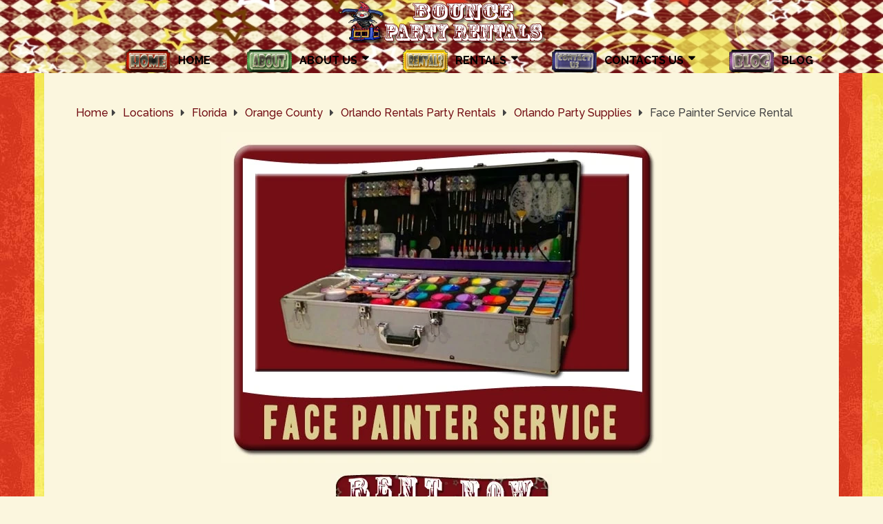

--- FILE ---
content_type: text/html; charset=UTF-8
request_url: https://bouncepartyrentals.com/locations/florida/orange-county/orlando/orlando-party-supplies/face-painter/
body_size: 18960
content:
<!DOCTYPE html>
<html class="no-js" lang="en-US">

<head itemscope itemtype="http://schema.org/WebSite">
	<meta charset="UTF-8">
	<!-- Always force latest IE rendering engine (even in intranet) & Chrome Frame -->
	<!--[if IE ]>
	<meta http-equiv="X-UA-Compatible" content="IE=edge,chrome=1">
	<![endif]-->
	<link rel="profile" href="http://gmpg.org/xfn/11" />
	
					<link rel="icon" href="https://bouncepartyrentals.com/wp-content/uploads/2016/01/cropped-bounce-party-rentals-icon-1.jpg" type="image/x-icon" />
		
					<!-- IE10 Tile.-->
			<meta name="msapplication-TileColor" content="#FFFFFF">
			<meta name="msapplication-TileImage" content="https://bouncepartyrentals.com/wp-content/uploads/2016/01/cropped-bounce-party-rentals-icon-1.jpg">
		
					<!--iOS/android/handheld specific -->
			<link rel="apple-touch-icon-precomposed" href="https://bouncepartyrentals.com/wp-content/uploads/2016/01/cropped-bounce-party-rentals-icon-1.jpg" />
		
					<meta name="viewport" content="width=device-width, initial-scale=1">
			<meta name="apple-mobile-web-app-capable" content="yes">
			<meta name="apple-mobile-web-app-status-bar-style" content="black">
		
		
		<meta itemprop="name" content="BOUNCE PARTY RENTALS" />

													<link rel="pingback" href="https://bouncepartyrentals.com/xmlrpc.php" />
	<meta name='robots' content='index, follow, max-image-preview:large, max-snippet:-1, max-video-preview:-1' />

            <script data-no-defer="1" data-ezscrex="false" data-cfasync="false" data-pagespeed-no-defer data-cookieconsent="ignore">
                var ctPublicFunctions = {"_ajax_nonce":"ca319c0efc","_rest_nonce":"a9045fe815","_ajax_url":"\/wp-admin\/admin-ajax.php","_rest_url":"https:\/\/bouncepartyrentals.com\/wp-json\/","data__cookies_type":"none","data__ajax_type":"rest","data__bot_detector_enabled":0,"data__frontend_data_log_enabled":1,"cookiePrefix":"","wprocket_detected":false,"host_url":"bouncepartyrentals.com","text__ee_click_to_select":"Click to select the whole data","text__ee_original_email":"The complete one is","text__ee_got_it":"Got it","text__ee_blocked":"Blocked","text__ee_cannot_connect":"Cannot connect","text__ee_cannot_decode":"Can not decode email. Unknown reason","text__ee_email_decoder":"CleanTalk email decoder","text__ee_wait_for_decoding":"The magic is on the way!","text__ee_decoding_process":"Please wait a few seconds while we decode the contact data."}
            </script>
        
            <script data-no-defer="1" data-ezscrex="false" data-cfasync="false" data-pagespeed-no-defer data-cookieconsent="ignore">
                var ctPublic = {"_ajax_nonce":"ca319c0efc","settings__forms__check_internal":"0","settings__forms__check_external":"0","settings__forms__force_protection":0,"settings__forms__search_test":"1","settings__forms__wc_add_to_cart":"0","settings__data__bot_detector_enabled":0,"settings__sfw__anti_crawler":0,"blog_home":"https:\/\/bouncepartyrentals.com\/","pixel__setting":"0","pixel__enabled":false,"pixel__url":null,"data__email_check_before_post":"1","data__email_check_exist_post":0,"data__cookies_type":"none","data__key_is_ok":true,"data__visible_fields_required":true,"wl_brandname":"Anti-Spam by CleanTalk","wl_brandname_short":"CleanTalk","ct_checkjs_key":670585507,"emailEncoderPassKey":"c20dfae31c90a4a60b4bcc89aae55436","bot_detector_forms_excluded":"W10=","advancedCacheExists":false,"varnishCacheExists":false,"wc_ajax_add_to_cart":false}
            </script>
        <script type="text/javascript">document.documentElement.className = document.documentElement.className.replace( /\bno-js\b/,'js' );</script>
	<!-- This site is optimized with the Yoast SEO Premium plugin v26.7 (Yoast SEO v26.8) - https://yoast.com/product/yoast-seo-premium-wordpress/ -->
	<title>Face Painter Service Rental - BOUNCE PARTY RENTALS</title>
	<meta name="description" content="Rent a face painter for your event &amp; kids will have a smile on their faces &amp; a painting of their favorite character or animal. " />
	<link rel="canonical" href="https://bouncepartyrentals.com/locations/florida/orange-county/orlando/orlando-party-supplies/face-painter/" />
	<meta property="og:locale" content="en_US" />
	<meta property="og:type" content="article" />
	<meta property="og:title" content="Face Painter Service Rental" />
	<meta property="og:description" content="Rent a face painter for your event &amp; kids will have a smile on their faces &amp; a painting of their favorite character or animal. " />
	<meta property="og:url" content="https://bouncepartyrentals.com/locations/florida/orange-county/orlando/orlando-party-supplies/face-painter/" />
	<meta property="og:site_name" content="BOUNCE PARTY RENTALS" />
	<meta property="article:publisher" content="https://www.facebook.com/BouncePartyRentals/" />
	<meta property="article:modified_time" content="2022-06-25T10:37:31+00:00" />
	<meta property="og:image" content="https://bouncepartyrentals.com/wp-content/uploads/2022/06/Face-Painter-Service-Rental.jpg" />
	<meta property="og:image:width" content="640" />
	<meta property="og:image:height" content="480" />
	<meta property="og:image:type" content="image/jpeg" />
	<meta name="twitter:card" content="summary_large_image" />
	<meta name="twitter:site" content="@BouncePartyRent" />
	<meta name="twitter:label1" content="Est. reading time" />
	<meta name="twitter:data1" content="2 minutes" />
	<script type="application/ld+json" class="yoast-schema-graph">{"@context":"https://schema.org","@graph":[{"@type":"WebPage","@id":"https://bouncepartyrentals.com/locations/florida/orange-county/orlando/orlando-party-supplies/face-painter/","url":"https://bouncepartyrentals.com/locations/florida/orange-county/orlando/orlando-party-supplies/face-painter/","name":"Face Painter Service Rental - BOUNCE PARTY RENTALS","isPartOf":{"@id":"https://bouncepartyrentals.com/#website"},"primaryImageOfPage":{"@id":"https://bouncepartyrentals.com/locations/florida/orange-county/orlando/orlando-party-supplies/face-painter/#primaryimage"},"image":{"@id":"https://bouncepartyrentals.com/locations/florida/orange-county/orlando/orlando-party-supplies/face-painter/#primaryimage"},"thumbnailUrl":"https://bouncepartyrentals.com/wp-content/uploads/2022/06/Face-Painter-Service-Rental.jpg","datePublished":"2022-06-25T09:59:06+00:00","dateModified":"2022-06-25T10:37:31+00:00","description":"Rent a face painter for your event & kids will have a smile on their faces & a painting of their favorite character or animal. ","breadcrumb":{"@id":"https://bouncepartyrentals.com/locations/florida/orange-county/orlando/orlando-party-supplies/face-painter/#breadcrumb"},"inLanguage":"en-US","potentialAction":[{"@type":"ReadAction","target":["https://bouncepartyrentals.com/locations/florida/orange-county/orlando/orlando-party-supplies/face-painter/"]}]},{"@type":"ImageObject","inLanguage":"en-US","@id":"https://bouncepartyrentals.com/locations/florida/orange-county/orlando/orlando-party-supplies/face-painter/#primaryimage","url":"https://bouncepartyrentals.com/wp-content/uploads/2022/06/Face-Painter-Service-Rental.jpg","contentUrl":"https://bouncepartyrentals.com/wp-content/uploads/2022/06/Face-Painter-Service-Rental.jpg","width":640,"height":480,"caption":"Face Painter Service Rental"},{"@type":"BreadcrumbList","@id":"https://bouncepartyrentals.com/locations/florida/orange-county/orlando/orlando-party-supplies/face-painter/#breadcrumb","itemListElement":[{"@type":"ListItem","position":1,"name":"Locations","item":"https://bouncepartyrentals.com/locations/"},{"@type":"ListItem","position":2,"name":"Florida","item":"https://bouncepartyrentals.com/locations/florida/"},{"@type":"ListItem","position":3,"name":"Orange County","item":"https://bouncepartyrentals.com/locations/florida/orange-county/"},{"@type":"ListItem","position":4,"name":"Orlando Rentals Party Rentals","item":"https://bouncepartyrentals.com/locations/florida/orange-county/orlando/"},{"@type":"ListItem","position":5,"name":"Orlando Party Supplies","item":"https://bouncepartyrentals.com/locations/florida/orange-county/orlando/orlando-party-supplies/"},{"@type":"ListItem","position":6,"name":"Face Painter Service Rental"}]},{"@type":"WebSite","@id":"https://bouncepartyrentals.com/#website","url":"https://bouncepartyrentals.com/","name":"BOUNCE PARTY RENTALS","description":"Bounce House | Water Slide | Obstacle Course | Party Suplies | Inflatables","publisher":{"@id":"https://bouncepartyrentals.com/#organization"},"potentialAction":[{"@type":"SearchAction","target":{"@type":"EntryPoint","urlTemplate":"https://bouncepartyrentals.com/?s={search_term_string}"},"query-input":{"@type":"PropertyValueSpecification","valueRequired":true,"valueName":"search_term_string"}}],"inLanguage":"en-US"},{"@type":"Organization","@id":"https://bouncepartyrentals.com/#organization","name":"BOUNCE PARTY RENTALS","url":"https://bouncepartyrentals.com/","logo":{"@type":"ImageObject","inLanguage":"en-US","@id":"https://bouncepartyrentals.com/#/schema/logo/image/","url":"https://bouncepartyrentals.com/wp-content/uploads/2016/04/bounce-party-rentals-inflatables.jpg","contentUrl":"https://bouncepartyrentals.com/wp-content/uploads/2016/04/bounce-party-rentals-inflatables.jpg","width":1200,"height":630,"caption":"BOUNCE PARTY RENTALS"},"image":{"@id":"https://bouncepartyrentals.com/#/schema/logo/image/"},"sameAs":["https://www.facebook.com/BouncePartyRentals/","https://x.com/BouncePartyRent","https://www.instagram.com/bouncepartyrentals/","http://www.linkedin.com/in/bouncepartyrentals","https://myspace.com/bouncepartyrentals","https://www.pinterest.com/bounceparty/","https://www.youtube.com/c/BouncePartyRentals"]}]}</script>
	<!-- / Yoast SEO Premium plugin. -->


<link rel="alternate" type="application/rss+xml" title="BOUNCE PARTY RENTALS &raquo; Feed" href="https://bouncepartyrentals.com/feed/" />
<link rel="alternate" type="application/rss+xml" title="BOUNCE PARTY RENTALS &raquo; Comments Feed" href="https://bouncepartyrentals.com/comments/feed/" />
<link rel="alternate" title="oEmbed (JSON)" type="application/json+oembed" href="https://bouncepartyrentals.com/wp-json/oembed/1.0/embed?url=https%3A%2F%2Fbouncepartyrentals.com%2Flocations%2Fflorida%2Forange-county%2Forlando%2Forlando-party-supplies%2Fface-painter%2F" />
<link rel="alternate" title="oEmbed (XML)" type="text/xml+oembed" href="https://bouncepartyrentals.com/wp-json/oembed/1.0/embed?url=https%3A%2F%2Fbouncepartyrentals.com%2Flocations%2Fflorida%2Forange-county%2Forlando%2Forlando-party-supplies%2Fface-painter%2F&#038;format=xml" />
<style id='wp-img-auto-sizes-contain-inline-css' type='text/css'>
img:is([sizes=auto i],[sizes^="auto," i]){contain-intrinsic-size:3000px 1500px}
/*# sourceURL=wp-img-auto-sizes-contain-inline-css */
</style>
<style id='wp-emoji-styles-inline-css' type='text/css'>

	img.wp-smiley, img.emoji {
		display: inline !important;
		border: none !important;
		box-shadow: none !important;
		height: 1em !important;
		width: 1em !important;
		margin: 0 0.07em !important;
		vertical-align: -0.1em !important;
		background: none !important;
		padding: 0 !important;
	}
/*# sourceURL=wp-emoji-styles-inline-css */
</style>
<style id='wp-block-library-inline-css' type='text/css'>
:root{--wp-block-synced-color:#7a00df;--wp-block-synced-color--rgb:122,0,223;--wp-bound-block-color:var(--wp-block-synced-color);--wp-editor-canvas-background:#ddd;--wp-admin-theme-color:#007cba;--wp-admin-theme-color--rgb:0,124,186;--wp-admin-theme-color-darker-10:#006ba1;--wp-admin-theme-color-darker-10--rgb:0,107,160.5;--wp-admin-theme-color-darker-20:#005a87;--wp-admin-theme-color-darker-20--rgb:0,90,135;--wp-admin-border-width-focus:2px}@media (min-resolution:192dpi){:root{--wp-admin-border-width-focus:1.5px}}.wp-element-button{cursor:pointer}:root .has-very-light-gray-background-color{background-color:#eee}:root .has-very-dark-gray-background-color{background-color:#313131}:root .has-very-light-gray-color{color:#eee}:root .has-very-dark-gray-color{color:#313131}:root .has-vivid-green-cyan-to-vivid-cyan-blue-gradient-background{background:linear-gradient(135deg,#00d084,#0693e3)}:root .has-purple-crush-gradient-background{background:linear-gradient(135deg,#34e2e4,#4721fb 50%,#ab1dfe)}:root .has-hazy-dawn-gradient-background{background:linear-gradient(135deg,#faaca8,#dad0ec)}:root .has-subdued-olive-gradient-background{background:linear-gradient(135deg,#fafae1,#67a671)}:root .has-atomic-cream-gradient-background{background:linear-gradient(135deg,#fdd79a,#004a59)}:root .has-nightshade-gradient-background{background:linear-gradient(135deg,#330968,#31cdcf)}:root .has-midnight-gradient-background{background:linear-gradient(135deg,#020381,#2874fc)}:root{--wp--preset--font-size--normal:16px;--wp--preset--font-size--huge:42px}.has-regular-font-size{font-size:1em}.has-larger-font-size{font-size:2.625em}.has-normal-font-size{font-size:var(--wp--preset--font-size--normal)}.has-huge-font-size{font-size:var(--wp--preset--font-size--huge)}.has-text-align-center{text-align:center}.has-text-align-left{text-align:left}.has-text-align-right{text-align:right}.has-fit-text{white-space:nowrap!important}#end-resizable-editor-section{display:none}.aligncenter{clear:both}.items-justified-left{justify-content:flex-start}.items-justified-center{justify-content:center}.items-justified-right{justify-content:flex-end}.items-justified-space-between{justify-content:space-between}.screen-reader-text{border:0;clip-path:inset(50%);height:1px;margin:-1px;overflow:hidden;padding:0;position:absolute;width:1px;word-wrap:normal!important}.screen-reader-text:focus{background-color:#ddd;clip-path:none;color:#444;display:block;font-size:1em;height:auto;left:5px;line-height:normal;padding:15px 23px 14px;text-decoration:none;top:5px;width:auto;z-index:100000}html :where(.has-border-color){border-style:solid}html :where([style*=border-top-color]){border-top-style:solid}html :where([style*=border-right-color]){border-right-style:solid}html :where([style*=border-bottom-color]){border-bottom-style:solid}html :where([style*=border-left-color]){border-left-style:solid}html :where([style*=border-width]){border-style:solid}html :where([style*=border-top-width]){border-top-style:solid}html :where([style*=border-right-width]){border-right-style:solid}html :where([style*=border-bottom-width]){border-bottom-style:solid}html :where([style*=border-left-width]){border-left-style:solid}html :where(img[class*=wp-image-]){height:auto;max-width:100%}:where(figure){margin:0 0 1em}html :where(.is-position-sticky){--wp-admin--admin-bar--position-offset:var(--wp-admin--admin-bar--height,0px)}@media screen and (max-width:600px){html :where(.is-position-sticky){--wp-admin--admin-bar--position-offset:0px}}

/*# sourceURL=wp-block-library-inline-css */
</style><style id='wp-block-heading-inline-css' type='text/css'>
h1:where(.wp-block-heading).has-background,h2:where(.wp-block-heading).has-background,h3:where(.wp-block-heading).has-background,h4:where(.wp-block-heading).has-background,h5:where(.wp-block-heading).has-background,h6:where(.wp-block-heading).has-background{padding:1.25em 2.375em}h1.has-text-align-left[style*=writing-mode]:where([style*=vertical-lr]),h1.has-text-align-right[style*=writing-mode]:where([style*=vertical-rl]),h2.has-text-align-left[style*=writing-mode]:where([style*=vertical-lr]),h2.has-text-align-right[style*=writing-mode]:where([style*=vertical-rl]),h3.has-text-align-left[style*=writing-mode]:where([style*=vertical-lr]),h3.has-text-align-right[style*=writing-mode]:where([style*=vertical-rl]),h4.has-text-align-left[style*=writing-mode]:where([style*=vertical-lr]),h4.has-text-align-right[style*=writing-mode]:where([style*=vertical-rl]),h5.has-text-align-left[style*=writing-mode]:where([style*=vertical-lr]),h5.has-text-align-right[style*=writing-mode]:where([style*=vertical-rl]),h6.has-text-align-left[style*=writing-mode]:where([style*=vertical-lr]),h6.has-text-align-right[style*=writing-mode]:where([style*=vertical-rl]){rotate:180deg}
/*# sourceURL=https://bouncepartyrentals.com/wp-includes/blocks/heading/style.min.css */
</style>
<style id='wp-block-image-inline-css' type='text/css'>
.wp-block-image>a,.wp-block-image>figure>a{display:inline-block}.wp-block-image img{box-sizing:border-box;height:auto;max-width:100%;vertical-align:bottom}@media not (prefers-reduced-motion){.wp-block-image img.hide{visibility:hidden}.wp-block-image img.show{animation:show-content-image .4s}}.wp-block-image[style*=border-radius] img,.wp-block-image[style*=border-radius]>a{border-radius:inherit}.wp-block-image.has-custom-border img{box-sizing:border-box}.wp-block-image.aligncenter{text-align:center}.wp-block-image.alignfull>a,.wp-block-image.alignwide>a{width:100%}.wp-block-image.alignfull img,.wp-block-image.alignwide img{height:auto;width:100%}.wp-block-image .aligncenter,.wp-block-image .alignleft,.wp-block-image .alignright,.wp-block-image.aligncenter,.wp-block-image.alignleft,.wp-block-image.alignright{display:table}.wp-block-image .aligncenter>figcaption,.wp-block-image .alignleft>figcaption,.wp-block-image .alignright>figcaption,.wp-block-image.aligncenter>figcaption,.wp-block-image.alignleft>figcaption,.wp-block-image.alignright>figcaption{caption-side:bottom;display:table-caption}.wp-block-image .alignleft{float:left;margin:.5em 1em .5em 0}.wp-block-image .alignright{float:right;margin:.5em 0 .5em 1em}.wp-block-image .aligncenter{margin-left:auto;margin-right:auto}.wp-block-image :where(figcaption){margin-bottom:1em;margin-top:.5em}.wp-block-image.is-style-circle-mask img{border-radius:9999px}@supports ((-webkit-mask-image:none) or (mask-image:none)) or (-webkit-mask-image:none){.wp-block-image.is-style-circle-mask img{border-radius:0;-webkit-mask-image:url('data:image/svg+xml;utf8,<svg viewBox="0 0 100 100" xmlns="http://www.w3.org/2000/svg"><circle cx="50" cy="50" r="50"/></svg>');mask-image:url('data:image/svg+xml;utf8,<svg viewBox="0 0 100 100" xmlns="http://www.w3.org/2000/svg"><circle cx="50" cy="50" r="50"/></svg>');mask-mode:alpha;-webkit-mask-position:center;mask-position:center;-webkit-mask-repeat:no-repeat;mask-repeat:no-repeat;-webkit-mask-size:contain;mask-size:contain}}:root :where(.wp-block-image.is-style-rounded img,.wp-block-image .is-style-rounded img){border-radius:9999px}.wp-block-image figure{margin:0}.wp-lightbox-container{display:flex;flex-direction:column;position:relative}.wp-lightbox-container img{cursor:zoom-in}.wp-lightbox-container img:hover+button{opacity:1}.wp-lightbox-container button{align-items:center;backdrop-filter:blur(16px) saturate(180%);background-color:#5a5a5a40;border:none;border-radius:4px;cursor:zoom-in;display:flex;height:20px;justify-content:center;opacity:0;padding:0;position:absolute;right:16px;text-align:center;top:16px;width:20px;z-index:100}@media not (prefers-reduced-motion){.wp-lightbox-container button{transition:opacity .2s ease}}.wp-lightbox-container button:focus-visible{outline:3px auto #5a5a5a40;outline:3px auto -webkit-focus-ring-color;outline-offset:3px}.wp-lightbox-container button:hover{cursor:pointer;opacity:1}.wp-lightbox-container button:focus{opacity:1}.wp-lightbox-container button:focus,.wp-lightbox-container button:hover,.wp-lightbox-container button:not(:hover):not(:active):not(.has-background){background-color:#5a5a5a40;border:none}.wp-lightbox-overlay{box-sizing:border-box;cursor:zoom-out;height:100vh;left:0;overflow:hidden;position:fixed;top:0;visibility:hidden;width:100%;z-index:100000}.wp-lightbox-overlay .close-button{align-items:center;cursor:pointer;display:flex;justify-content:center;min-height:40px;min-width:40px;padding:0;position:absolute;right:calc(env(safe-area-inset-right) + 16px);top:calc(env(safe-area-inset-top) + 16px);z-index:5000000}.wp-lightbox-overlay .close-button:focus,.wp-lightbox-overlay .close-button:hover,.wp-lightbox-overlay .close-button:not(:hover):not(:active):not(.has-background){background:none;border:none}.wp-lightbox-overlay .lightbox-image-container{height:var(--wp--lightbox-container-height);left:50%;overflow:hidden;position:absolute;top:50%;transform:translate(-50%,-50%);transform-origin:top left;width:var(--wp--lightbox-container-width);z-index:9999999999}.wp-lightbox-overlay .wp-block-image{align-items:center;box-sizing:border-box;display:flex;height:100%;justify-content:center;margin:0;position:relative;transform-origin:0 0;width:100%;z-index:3000000}.wp-lightbox-overlay .wp-block-image img{height:var(--wp--lightbox-image-height);min-height:var(--wp--lightbox-image-height);min-width:var(--wp--lightbox-image-width);width:var(--wp--lightbox-image-width)}.wp-lightbox-overlay .wp-block-image figcaption{display:none}.wp-lightbox-overlay button{background:none;border:none}.wp-lightbox-overlay .scrim{background-color:#fff;height:100%;opacity:.9;position:absolute;width:100%;z-index:2000000}.wp-lightbox-overlay.active{visibility:visible}@media not (prefers-reduced-motion){.wp-lightbox-overlay.active{animation:turn-on-visibility .25s both}.wp-lightbox-overlay.active img{animation:turn-on-visibility .35s both}.wp-lightbox-overlay.show-closing-animation:not(.active){animation:turn-off-visibility .35s both}.wp-lightbox-overlay.show-closing-animation:not(.active) img{animation:turn-off-visibility .25s both}.wp-lightbox-overlay.zoom.active{animation:none;opacity:1;visibility:visible}.wp-lightbox-overlay.zoom.active .lightbox-image-container{animation:lightbox-zoom-in .4s}.wp-lightbox-overlay.zoom.active .lightbox-image-container img{animation:none}.wp-lightbox-overlay.zoom.active .scrim{animation:turn-on-visibility .4s forwards}.wp-lightbox-overlay.zoom.show-closing-animation:not(.active){animation:none}.wp-lightbox-overlay.zoom.show-closing-animation:not(.active) .lightbox-image-container{animation:lightbox-zoom-out .4s}.wp-lightbox-overlay.zoom.show-closing-animation:not(.active) .lightbox-image-container img{animation:none}.wp-lightbox-overlay.zoom.show-closing-animation:not(.active) .scrim{animation:turn-off-visibility .4s forwards}}@keyframes show-content-image{0%{visibility:hidden}99%{visibility:hidden}to{visibility:visible}}@keyframes turn-on-visibility{0%{opacity:0}to{opacity:1}}@keyframes turn-off-visibility{0%{opacity:1;visibility:visible}99%{opacity:0;visibility:visible}to{opacity:0;visibility:hidden}}@keyframes lightbox-zoom-in{0%{transform:translate(calc((-100vw + var(--wp--lightbox-scrollbar-width))/2 + var(--wp--lightbox-initial-left-position)),calc(-50vh + var(--wp--lightbox-initial-top-position))) scale(var(--wp--lightbox-scale))}to{transform:translate(-50%,-50%) scale(1)}}@keyframes lightbox-zoom-out{0%{transform:translate(-50%,-50%) scale(1);visibility:visible}99%{visibility:visible}to{transform:translate(calc((-100vw + var(--wp--lightbox-scrollbar-width))/2 + var(--wp--lightbox-initial-left-position)),calc(-50vh + var(--wp--lightbox-initial-top-position))) scale(var(--wp--lightbox-scale));visibility:hidden}}
/*# sourceURL=https://bouncepartyrentals.com/wp-includes/blocks/image/style.min.css */
</style>
<style id='wp-block-image-theme-inline-css' type='text/css'>
:root :where(.wp-block-image figcaption){color:#555;font-size:13px;text-align:center}.is-dark-theme :root :where(.wp-block-image figcaption){color:#ffffffa6}.wp-block-image{margin:0 0 1em}
/*# sourceURL=https://bouncepartyrentals.com/wp-includes/blocks/image/theme.min.css */
</style>
<style id='wp-block-paragraph-inline-css' type='text/css'>
.is-small-text{font-size:.875em}.is-regular-text{font-size:1em}.is-large-text{font-size:2.25em}.is-larger-text{font-size:3em}.has-drop-cap:not(:focus):first-letter{float:left;font-size:8.4em;font-style:normal;font-weight:100;line-height:.68;margin:.05em .1em 0 0;text-transform:uppercase}body.rtl .has-drop-cap:not(:focus):first-letter{float:none;margin-left:.1em}p.has-drop-cap.has-background{overflow:hidden}:root :where(p.has-background){padding:1.25em 2.375em}:where(p.has-text-color:not(.has-link-color)) a{color:inherit}p.has-text-align-left[style*="writing-mode:vertical-lr"],p.has-text-align-right[style*="writing-mode:vertical-rl"]{rotate:180deg}
/*# sourceURL=https://bouncepartyrentals.com/wp-includes/blocks/paragraph/style.min.css */
</style>
<style id='global-styles-inline-css' type='text/css'>
:root{--wp--preset--aspect-ratio--square: 1;--wp--preset--aspect-ratio--4-3: 4/3;--wp--preset--aspect-ratio--3-4: 3/4;--wp--preset--aspect-ratio--3-2: 3/2;--wp--preset--aspect-ratio--2-3: 2/3;--wp--preset--aspect-ratio--16-9: 16/9;--wp--preset--aspect-ratio--9-16: 9/16;--wp--preset--color--black: #000000;--wp--preset--color--cyan-bluish-gray: #abb8c3;--wp--preset--color--white: #ffffff;--wp--preset--color--pale-pink: #f78da7;--wp--preset--color--vivid-red: #cf2e2e;--wp--preset--color--luminous-vivid-orange: #ff6900;--wp--preset--color--luminous-vivid-amber: #fcb900;--wp--preset--color--light-green-cyan: #7bdcb5;--wp--preset--color--vivid-green-cyan: #00d084;--wp--preset--color--pale-cyan-blue: #8ed1fc;--wp--preset--color--vivid-cyan-blue: #0693e3;--wp--preset--color--vivid-purple: #9b51e0;--wp--preset--gradient--vivid-cyan-blue-to-vivid-purple: linear-gradient(135deg,rgb(6,147,227) 0%,rgb(155,81,224) 100%);--wp--preset--gradient--light-green-cyan-to-vivid-green-cyan: linear-gradient(135deg,rgb(122,220,180) 0%,rgb(0,208,130) 100%);--wp--preset--gradient--luminous-vivid-amber-to-luminous-vivid-orange: linear-gradient(135deg,rgb(252,185,0) 0%,rgb(255,105,0) 100%);--wp--preset--gradient--luminous-vivid-orange-to-vivid-red: linear-gradient(135deg,rgb(255,105,0) 0%,rgb(207,46,46) 100%);--wp--preset--gradient--very-light-gray-to-cyan-bluish-gray: linear-gradient(135deg,rgb(238,238,238) 0%,rgb(169,184,195) 100%);--wp--preset--gradient--cool-to-warm-spectrum: linear-gradient(135deg,rgb(74,234,220) 0%,rgb(151,120,209) 20%,rgb(207,42,186) 40%,rgb(238,44,130) 60%,rgb(251,105,98) 80%,rgb(254,248,76) 100%);--wp--preset--gradient--blush-light-purple: linear-gradient(135deg,rgb(255,206,236) 0%,rgb(152,150,240) 100%);--wp--preset--gradient--blush-bordeaux: linear-gradient(135deg,rgb(254,205,165) 0%,rgb(254,45,45) 50%,rgb(107,0,62) 100%);--wp--preset--gradient--luminous-dusk: linear-gradient(135deg,rgb(255,203,112) 0%,rgb(199,81,192) 50%,rgb(65,88,208) 100%);--wp--preset--gradient--pale-ocean: linear-gradient(135deg,rgb(255,245,203) 0%,rgb(182,227,212) 50%,rgb(51,167,181) 100%);--wp--preset--gradient--electric-grass: linear-gradient(135deg,rgb(202,248,128) 0%,rgb(113,206,126) 100%);--wp--preset--gradient--midnight: linear-gradient(135deg,rgb(2,3,129) 0%,rgb(40,116,252) 100%);--wp--preset--font-size--small: 13px;--wp--preset--font-size--medium: 20px;--wp--preset--font-size--large: 36px;--wp--preset--font-size--x-large: 42px;--wp--preset--spacing--20: 0.44rem;--wp--preset--spacing--30: 0.67rem;--wp--preset--spacing--40: 1rem;--wp--preset--spacing--50: 1.5rem;--wp--preset--spacing--60: 2.25rem;--wp--preset--spacing--70: 3.38rem;--wp--preset--spacing--80: 5.06rem;--wp--preset--shadow--natural: 6px 6px 9px rgba(0, 0, 0, 0.2);--wp--preset--shadow--deep: 12px 12px 50px rgba(0, 0, 0, 0.4);--wp--preset--shadow--sharp: 6px 6px 0px rgba(0, 0, 0, 0.2);--wp--preset--shadow--outlined: 6px 6px 0px -3px rgb(255, 255, 255), 6px 6px rgb(0, 0, 0);--wp--preset--shadow--crisp: 6px 6px 0px rgb(0, 0, 0);}:where(.is-layout-flex){gap: 0.5em;}:where(.is-layout-grid){gap: 0.5em;}body .is-layout-flex{display: flex;}.is-layout-flex{flex-wrap: wrap;align-items: center;}.is-layout-flex > :is(*, div){margin: 0;}body .is-layout-grid{display: grid;}.is-layout-grid > :is(*, div){margin: 0;}:where(.wp-block-columns.is-layout-flex){gap: 2em;}:where(.wp-block-columns.is-layout-grid){gap: 2em;}:where(.wp-block-post-template.is-layout-flex){gap: 1.25em;}:where(.wp-block-post-template.is-layout-grid){gap: 1.25em;}.has-black-color{color: var(--wp--preset--color--black) !important;}.has-cyan-bluish-gray-color{color: var(--wp--preset--color--cyan-bluish-gray) !important;}.has-white-color{color: var(--wp--preset--color--white) !important;}.has-pale-pink-color{color: var(--wp--preset--color--pale-pink) !important;}.has-vivid-red-color{color: var(--wp--preset--color--vivid-red) !important;}.has-luminous-vivid-orange-color{color: var(--wp--preset--color--luminous-vivid-orange) !important;}.has-luminous-vivid-amber-color{color: var(--wp--preset--color--luminous-vivid-amber) !important;}.has-light-green-cyan-color{color: var(--wp--preset--color--light-green-cyan) !important;}.has-vivid-green-cyan-color{color: var(--wp--preset--color--vivid-green-cyan) !important;}.has-pale-cyan-blue-color{color: var(--wp--preset--color--pale-cyan-blue) !important;}.has-vivid-cyan-blue-color{color: var(--wp--preset--color--vivid-cyan-blue) !important;}.has-vivid-purple-color{color: var(--wp--preset--color--vivid-purple) !important;}.has-black-background-color{background-color: var(--wp--preset--color--black) !important;}.has-cyan-bluish-gray-background-color{background-color: var(--wp--preset--color--cyan-bluish-gray) !important;}.has-white-background-color{background-color: var(--wp--preset--color--white) !important;}.has-pale-pink-background-color{background-color: var(--wp--preset--color--pale-pink) !important;}.has-vivid-red-background-color{background-color: var(--wp--preset--color--vivid-red) !important;}.has-luminous-vivid-orange-background-color{background-color: var(--wp--preset--color--luminous-vivid-orange) !important;}.has-luminous-vivid-amber-background-color{background-color: var(--wp--preset--color--luminous-vivid-amber) !important;}.has-light-green-cyan-background-color{background-color: var(--wp--preset--color--light-green-cyan) !important;}.has-vivid-green-cyan-background-color{background-color: var(--wp--preset--color--vivid-green-cyan) !important;}.has-pale-cyan-blue-background-color{background-color: var(--wp--preset--color--pale-cyan-blue) !important;}.has-vivid-cyan-blue-background-color{background-color: var(--wp--preset--color--vivid-cyan-blue) !important;}.has-vivid-purple-background-color{background-color: var(--wp--preset--color--vivid-purple) !important;}.has-black-border-color{border-color: var(--wp--preset--color--black) !important;}.has-cyan-bluish-gray-border-color{border-color: var(--wp--preset--color--cyan-bluish-gray) !important;}.has-white-border-color{border-color: var(--wp--preset--color--white) !important;}.has-pale-pink-border-color{border-color: var(--wp--preset--color--pale-pink) !important;}.has-vivid-red-border-color{border-color: var(--wp--preset--color--vivid-red) !important;}.has-luminous-vivid-orange-border-color{border-color: var(--wp--preset--color--luminous-vivid-orange) !important;}.has-luminous-vivid-amber-border-color{border-color: var(--wp--preset--color--luminous-vivid-amber) !important;}.has-light-green-cyan-border-color{border-color: var(--wp--preset--color--light-green-cyan) !important;}.has-vivid-green-cyan-border-color{border-color: var(--wp--preset--color--vivid-green-cyan) !important;}.has-pale-cyan-blue-border-color{border-color: var(--wp--preset--color--pale-cyan-blue) !important;}.has-vivid-cyan-blue-border-color{border-color: var(--wp--preset--color--vivid-cyan-blue) !important;}.has-vivid-purple-border-color{border-color: var(--wp--preset--color--vivid-purple) !important;}.has-vivid-cyan-blue-to-vivid-purple-gradient-background{background: var(--wp--preset--gradient--vivid-cyan-blue-to-vivid-purple) !important;}.has-light-green-cyan-to-vivid-green-cyan-gradient-background{background: var(--wp--preset--gradient--light-green-cyan-to-vivid-green-cyan) !important;}.has-luminous-vivid-amber-to-luminous-vivid-orange-gradient-background{background: var(--wp--preset--gradient--luminous-vivid-amber-to-luminous-vivid-orange) !important;}.has-luminous-vivid-orange-to-vivid-red-gradient-background{background: var(--wp--preset--gradient--luminous-vivid-orange-to-vivid-red) !important;}.has-very-light-gray-to-cyan-bluish-gray-gradient-background{background: var(--wp--preset--gradient--very-light-gray-to-cyan-bluish-gray) !important;}.has-cool-to-warm-spectrum-gradient-background{background: var(--wp--preset--gradient--cool-to-warm-spectrum) !important;}.has-blush-light-purple-gradient-background{background: var(--wp--preset--gradient--blush-light-purple) !important;}.has-blush-bordeaux-gradient-background{background: var(--wp--preset--gradient--blush-bordeaux) !important;}.has-luminous-dusk-gradient-background{background: var(--wp--preset--gradient--luminous-dusk) !important;}.has-pale-ocean-gradient-background{background: var(--wp--preset--gradient--pale-ocean) !important;}.has-electric-grass-gradient-background{background: var(--wp--preset--gradient--electric-grass) !important;}.has-midnight-gradient-background{background: var(--wp--preset--gradient--midnight) !important;}.has-small-font-size{font-size: var(--wp--preset--font-size--small) !important;}.has-medium-font-size{font-size: var(--wp--preset--font-size--medium) !important;}.has-large-font-size{font-size: var(--wp--preset--font-size--large) !important;}.has-x-large-font-size{font-size: var(--wp--preset--font-size--x-large) !important;}
/*# sourceURL=global-styles-inline-css */
</style>

<style id='classic-theme-styles-inline-css' type='text/css'>
/*! This file is auto-generated */
.wp-block-button__link{color:#fff;background-color:#32373c;border-radius:9999px;box-shadow:none;text-decoration:none;padding:calc(.667em + 2px) calc(1.333em + 2px);font-size:1.125em}.wp-block-file__button{background:#32373c;color:#fff;text-decoration:none}
/*# sourceURL=/wp-includes/css/classic-themes.min.css */
</style>
<link rel='stylesheet' id='cleantalk-public-css-css' href='https://bouncepartyrentals.com/wp-content/plugins/cleantalk-spam-protect/css/cleantalk-public.min.css?ver=6.70.1_1766150600' type='text/css' media='all' />
<link rel='stylesheet' id='cleantalk-email-decoder-css-css' href='https://bouncepartyrentals.com/wp-content/plugins/cleantalk-spam-protect/css/cleantalk-email-decoder.min.css?ver=6.70.1_1766150600' type='text/css' media='all' />
<link rel='stylesheet' id='menu-image-css' href='https://bouncepartyrentals.com/wp-content/plugins/menu-image/includes/css/menu-image.css?ver=3.13' type='text/css' media='all' />
<link rel='stylesheet' id='dashicons-css' href='https://bouncepartyrentals.com/wp-includes/css/dashicons.min.css?ver=6.9' type='text/css' media='all' />
<link rel='stylesheet' id='sow-social-media-buttons-atom-6b6025f0574c-css' href='https://bouncepartyrentals.com/wp-content/uploads/siteorigin-widgets/sow-social-media-buttons-atom-6b6025f0574c.css?ver=6.9' type='text/css' media='all' />
<link rel='stylesheet' id='sow-image-default-113ccd71f3e6-css' href='https://bouncepartyrentals.com/wp-content/uploads/siteorigin-widgets/sow-image-default-113ccd71f3e6.css?ver=6.9' type='text/css' media='all' />
<link rel='stylesheet' id='iw-defaults-css' href='https://bouncepartyrentals.com/wp-content/plugins/widgets-for-siteorigin/inc/../css/defaults.css?ver=1.4.7' type='text/css' media='all' />
<link rel='stylesheet' id='fontawesome-css' href='https://bouncepartyrentals.com/wp-content/plugins/wp-review-pro/public/css/font-awesome.min.css?ver=4.7.0-modified' type='text/css' media='all' />
<link rel='stylesheet' id='wp_review-style-css' href='https://bouncepartyrentals.com/wp-content/plugins/wp-review-pro/public/css/wp-review.css?ver=3.4.11' type='text/css' media='all' />
<link rel='stylesheet' id='pt-tabs-style-css' href='https://bouncepartyrentals.com/wp-content/plugins/tabs-widget-for-page-builder/assets/css/style.min.css?ver=1.2.1' type='text/css' media='all' />
<link rel='stylesheet' id='schema-stylesheet-css' href='https://bouncepartyrentals.com/wp-content/themes/mts_schema/style.css?ver=3.9.23' type='text/css' media='all' />
<style id='schema-stylesheet-inline-css' type='text/css'>

		body {background-color:#fbf6de;background-image:url( https://bouncepartyrentals.com/wp-content/uploads/2016/02/Striped-Background-1.jpg );background-repeat:repeat;background-attachment:fixed;background-position:left top;}
		.main-header.regular_header, .regular_header #primary-navigation .navigation ul ul li {background-color:#ffffff;}
		.main-header.logo_in_nav_header, .logo_in_nav_header #primary-navigation .navigation ul ul li {background-color:#ffffff;}
		body {background-color:#fbf6de;background-image:url( https://bouncepartyrentals.com/wp-content/uploads/2016/02/Striped-Background-1.jpg );background-repeat:repeat;background-attachment:fixed;background-position:left top;}
		.pace .pace-progress, #mobile-menu-wrapper ul li a:hover, .pagination .page-numbers.current, .pagination a:hover, .single .pagination a:hover .current { background: #730e14; }
		.postauthor h5, .textwidget a, .pnavigation2 a, .sidebar.c-4-12 a:hover, footer .widget li a:hover, .sidebar.c-4-12 a:hover, .reply a, .title a:hover, .post-info a:hover, .widget .thecomment, #tabber .inside li a:hover, .readMore a:hover, .fn a, a, a:hover, #secondary-navigation .navigation ul li a:hover, .readMore a, #primary-navigation a:hover, #secondary-navigation .navigation ul .current-menu-item a, .widget .wp_review_tab_widget_content a, .sidebar .wpt_widget_content a { color:#730e14; }
		a#pull, #commentform input#submit, #mtscontact_submit, .mts-subscribe input[type='submit'], .widget_product_search input[type='submit'], #move-to-top:hover, .currenttext, .pagination a:hover, .pagination .nav-previous a:hover, .pagination .nav-next a:hover, #load-posts a:hover, .single .pagination a:hover .currenttext, .single .pagination > .current .currenttext, #tabber ul.tabs li a.selected, .tagcloud a, .wp-block-tag-cloud a, .navigation ul .sfHover a, .woocommerce a.button, .woocommerce-page a.button, .woocommerce button.button, .woocommerce-page button.button, .woocommerce input.button, .woocommerce-page input.button, .woocommerce #respond input#submit, .woocommerce-page #respond input#submit, .woocommerce #content input.button, .woocommerce-page #content input.button, .woocommerce .bypostauthor:after, #searchsubmit, .woocommerce nav.woocommerce-pagination ul li span.current, .woocommerce-page nav.woocommerce-pagination ul li span.current, .woocommerce #content nav.woocommerce-pagination ul li span.current, .woocommerce-page #content nav.woocommerce-pagination ul li span.current, .woocommerce nav.woocommerce-pagination ul li a:hover, .woocommerce-page nav.woocommerce-pagination ul li a:hover, .woocommerce #content nav.woocommerce-pagination ul li a:hover, .woocommerce-page #content nav.woocommerce-pagination ul li a:hover, .woocommerce nav.woocommerce-pagination ul li a:focus, .woocommerce-page nav.woocommerce-pagination ul li a:focus, .woocommerce #content nav.woocommerce-pagination ul li a:focus, .woocommerce-page #content nav.woocommerce-pagination ul li a:focus, .woocommerce a.button, .woocommerce-page a.button, .woocommerce button.button, .woocommerce-page button.button, .woocommerce input.button, .woocommerce-page input.button, .woocommerce #respond input#submit, .woocommerce-page #respond input#submit, .woocommerce #content input.button, .woocommerce-page #content input.button, .latestPost-review-wrapper, .latestPost .review-type-circle.latestPost-review-wrapper, #wpmm-megamenu .review-total-only, .sbutton, #searchsubmit, .widget .wpt_widget_content #tags-tab-content ul li a, .widget .review-total-only.large-thumb, #add_payment_method .wc-proceed-to-checkout a.checkout-button, .woocommerce-cart .wc-proceed-to-checkout a.checkout-button, .woocommerce-checkout .wc-proceed-to-checkout a.checkout-button, .woocommerce #respond input#submit.alt:hover, .woocommerce a.button.alt:hover, .woocommerce button.button.alt:hover, .woocommerce input.button.alt:hover, .woocommerce #respond input#submit.alt, .woocommerce a.button.alt, .woocommerce button.button.alt, .woocommerce input.button.alt, .woocommerce-account .woocommerce-MyAccount-navigation li.is-active, .woocommerce-product-search button[type='submit'], .woocommerce .woocommerce-widget-layered-nav-dropdown__submit, .wp-block-search .wp-block-search__button { background-color:#730e14; color: #fff!important; }
		.related-posts .title a:hover, .latestPost .title a { color: #730e14; }
		.navigation #wpmm-megamenu .wpmm-pagination a { background-color: #730e14!important; }
		#header .sbutton, #secondary-navigation .ajax-search-results li a:hover { color: #730e14!important; }
		footer {background-color:#730e14; }
		
		.copyrights { background-color: #d9cc8f; }
		.flex-control-thumbs .flex-active{ border-top:3px solid #730e14;}
		.wpmm-megamenu-showing.wpmm-light-scheme { background-color:#730e14!important; }
		.regular_header #header {background-color:#222222; }
		.logo_in_nav_header #header {background-color:#222222; }
		
		
		
		.bypostauthor > div { overflow: hidden; padding: 3%; background: #222; width: 100%; color: #AAA; box-sizing: border-box; }
		.bypostauthor:after { content: "\f044"; position: absolute; font-family: fontawesome; right: 0; top: 0; padding: 1px 10px; color: #535353; font-size: 32px; }
		
		@media screen and (max-width:865px) { #catcher { height: 0px!important } .sticky-navigation-active { position: relative!important; top: 0px!important } }
		/*Moves 2nd menu to the right so can see full word menu but not working */
#secondary-navigation {
margin-right: 1% !important;
}
/*Logo Pading */
#header .logo-wrap {
    padding: 2px 0;
}
.logo-wrap {
    float: none;
    text-align: center;
}

/*lower main menu*/
#secondary-navigation a {
        padding-top: 1px;
        padding-bottom: 1px;
}

/*center menu*/
#secondary-navigation {
    margin-right: 5%;
}

/*Tabs Boxes border */
.nav-tabs .nav-link {
    border: 1px solid white;
}

/*Header Img*/
#header {
    background-image: url("https://bouncepartyrentals.com/wp-content/uploads/2021/05/bounce-party-rentals-header-lightest-tan.jpg");
    background-size: cover;
    background-repeat: no-repeat;
    background-position: 50% 50%;
}

/*Title of page - be gone*/
.page h1.title {
display: none;
}

/*Color - Content area*/
.ss-full-width {
    background: #fbf6de;
}

/*padding between main header and container*/
#page {
    padding-top: 0px;
}

/*Color - Content Article area*/
.article {
    background: #fbf6de;
}
.single_post {
    background-color: #fbf6de;
}

/*Color - Title of Article*/
.latestPost .title a {
    color: #730e14;
}

/*Color - mobile nav background */
.navigation.mobile-menu-wrapper {
    display: block;
    background-color: #730e14;
}

/*Color around photos */
.wp-caption {
    background: #fbf6de;
}


/*Title Post Centered */
.single-title {
    text-align: center;
    width: 100%;
}

.sidebar.c-4-12 {
    display: none;
}
.article {
    width: 100%;
}

/*Search Box */
#s, .mts-subscribe input[type="text"], .widget_product_search .search-field {
    background-color: #fbf6de;
    text-align: center;
}
*::-moz-placeholder {
    color: #730e14;
}

/*Color Post Title */
.latestPost .title a {
color: #730e14 !important;
}

/*Mobile Nav Nenu */
.navigation.mobile-menu-wrapper {
    background-color: #730e14 !important;
}

/*Center Logo */
.main-header .container {
    background: transparent;
}

#header h1, #header h2 {
    float: none;
}

/*No Bullets in Tabs */
.nav-tabs .nav-item {
    list-style-type: none;
}

/*underline links */
.thecontent a, .post-content a {
    text-decoration: underline;
} 

/*Gravity forms text boxes */

input, textarea, select {
    color: #730e14;
    border: 1px solid #730e14;
}

/*Gravity forms Boarder */
.gform_wrapper form {
    border: 1px solid #730e14;
}
.gform_wrapper ul.gform_fields li.gfield {
    padding-right: 5px;
    padding-left: 5px;
}
.gform_wrapper .gsection {
    border-bottom: 1px solid #730e14;
}
/*Remove Scroll to top of page floating buttom */
#move-to-top {
    display: none;
}

	
/*# sourceURL=schema-stylesheet-inline-css */
</style>
<link rel='stylesheet' id='responsive-css' href='https://bouncepartyrentals.com/wp-content/themes/mts_schema/css/responsive.css?ver=3.9.23' type='text/css' media='all' />
<script type="text/javascript" src="https://bouncepartyrentals.com/wp-content/plugins/cleantalk-spam-protect/js/apbct-public-bundle_gathering.min.js?ver=6.70.1_1766150600" id="apbct-public-bundle_gathering.min-js-js"></script>
<script type="text/javascript" src="https://bouncepartyrentals.com/wp-includes/js/jquery/jquery.min.js?ver=3.7.1" id="jquery-core-js"></script>
<script type="text/javascript" src="https://bouncepartyrentals.com/wp-includes/js/jquery/jquery-migrate.min.js?ver=3.4.1" id="jquery-migrate-js"></script>
<script type="text/javascript" src="https://bouncepartyrentals.com/wp-content/plugins/tabs-widget-for-page-builder/assets/js/main.min.js?ver=1.2.1" id="pt-tabs-main-js-js"></script>
<link rel="https://api.w.org/" href="https://bouncepartyrentals.com/wp-json/" /><link rel="alternate" title="JSON" type="application/json" href="https://bouncepartyrentals.com/wp-json/wp/v2/pages/10766" /><link rel="EditURI" type="application/rsd+xml" title="RSD" href="https://bouncepartyrentals.com/xmlrpc.php?rsd" />
<meta name="generator" content="WordPress 6.9" />
<link rel='shortlink' href='https://bouncepartyrentals.com/?p=10766' />
<link href="//fonts.googleapis.com/css?family=Roboto+Slab:normal|Raleway:500|Raleway:700|Roboto+Slab:300&amp;subset=latin&display=swap" rel="stylesheet" type="text/css">
<style type="text/css">
#logo a { font-family: 'Roboto Slab'; font-weight: normal; font-size: 32px; color: #222222;text-transform: uppercase; }
#primary-navigation a { font-family: 'Raleway'; font-weight: 500; font-size: 13px; color: #777777; }
#secondary-navigation a { font-family: 'Raleway'; font-weight: 700; font-size: 16px; color: #ffffff;text-transform: uppercase; }
.latestPost .title a { font-family: 'Roboto Slab'; font-weight: 300; font-size: 38px; color: #0274be; }
.single-title { font-family: 'Roboto Slab'; font-weight: 300; font-size: 38px; color: #222222; }
body { font-family: 'Raleway'; font-weight: 500; font-size: 16px; color: #444444; }
#sidebar .widget h3 { font-family: 'Roboto Slab'; font-weight: normal; font-size: 20px; color: #222222;text-transform: uppercase; }
#sidebar .widget { font-family: 'Raleway'; font-weight: 500; font-size: 16px; color: #444444; }
.footer-widgets h3 { font-family: 'Roboto Slab'; font-weight: normal; font-size: 18px; color: #ffffff;text-transform: uppercase; }
.f-widget a, footer .wpt_widget_content a, footer .wp_review_tab_widget_content a, footer .wpt_tab_widget_content a, footer .widget .wp_review_tab_widget_content a { font-family: 'Raleway'; font-weight: 500; font-size: 16px; color: #999999; }
.footer-widgets, .f-widget .top-posts .comment_num, footer .meta, footer .twitter_time, footer .widget .wpt_widget_content .wpt-postmeta, footer .widget .wpt_comment_content, footer .widget .wpt_excerpt, footer .wp_review_tab_widget_content .wp-review-tab-postmeta, footer .advanced-recent-posts p, footer .popular-posts p, footer .category-posts p { font-family: 'Raleway'; font-weight: 500; font-size: 16px; color: #777777; }
#copyright-note { font-family: 'Raleway'; font-weight: 500; font-size: 14px; color: #7e7d7d; }
h1 { font-family: 'Roboto Slab'; font-weight: normal; font-size: 28px; color: #222222; }
h2 { font-family: 'Roboto Slab'; font-weight: normal; font-size: 24px; color: #222222; }
h3 { font-family: 'Roboto Slab'; font-weight: normal; font-size: 22px; color: #222222; }
h4 { font-family: 'Roboto Slab'; font-weight: normal; font-size: 20px; color: #222222; }
h5 { font-family: 'Roboto Slab'; font-weight: normal; font-size: 18px; color: #222222; }
h6 { font-family: 'Roboto Slab'; font-weight: normal; font-size: 16px; color: #222222; }
</style>
<!-- Global site tag (gtag.js) - Google Analytics -->
<script async src="https://www.googletagmanager.com/gtag/js?id=UA-4938374-1"></script>
<script>
  window.dataLayer = window.dataLayer || [];
  function gtag(){dataLayer.push(arguments);}
  gtag('js', new Date());

  gtag('config', 'UA-4938374-1');
</script>
<!-- Global site tag (gtag.js) - Google Analytics END-->

<!-- Global site tag (gtag.js) - Google Ad -->
<script async src="https://pagead2.googlesyndication.com/pagead/js/adsbygoogle.js?client=ca-pub-6791607138220056"
     crossorigin="anonymous"></script>
<!-- Global site tag (gtag.js) - Google Ad END-->



<link rel="icon" href="https://bouncepartyrentals.com/wp-content/uploads/2016/01/cropped-bounce-party-rentals-icon-1-32x32.jpg" sizes="32x32" />
<link rel="icon" href="https://bouncepartyrentals.com/wp-content/uploads/2016/01/cropped-bounce-party-rentals-icon-1-192x192.jpg" sizes="192x192" />
<link rel="apple-touch-icon" href="https://bouncepartyrentals.com/wp-content/uploads/2016/01/cropped-bounce-party-rentals-icon-1-180x180.jpg" />
<meta name="msapplication-TileImage" content="https://bouncepartyrentals.com/wp-content/uploads/2016/01/cropped-bounce-party-rentals-icon-1-270x270.jpg" />
		<style type="text/css" id="wp-custom-css">
			/*headder height was 67 on bottom before I made menu sticky*/
#masthead .layer {
	padding-bottom: 50px;
	padding-top: 30px;
}

/*padding between main headder and contaner*/
.menu-item a.menu-image-title-below.menu-image-not-hovered img, .menu-item a.menu-image-hovered.menu-image-title-below .menu-image-hover-wrapper {
	padding-bottom: 0;
}

/*main nav - text color for current page*/
#site-navigation ul .current_page_item > a, #site-navigation ul .current-menu-item > a, #site-navigation ul .current_page_ancestor > a {
	color: #fbf6de;
	padding-right: 3px;
}

/*main nav- text pages not currently on*/
#site-navigation ul li a {
	color: #730e14;
	font-weight: 800;
	padding: 0 5px;
	transition: all .2s ease 0;
}

/*main nav- background not currently on*/
#site-navigation ul {
	background: #fbf6de none repeat scroll 0 0;
}

/*main nav - hover background color*/
#site-navigation ul li:hover a {
	background: #CFC07A none repeat scroll 0 0;
}

/*main nav - padding imgs left and right*/
.menu-item a.menu-image-title-after.menu-image-not-hovered img, .menu-item a.menu-image-hovered.menu-image-title-after .menu-image-hover-wrapper {
	padding-right: 1px;
	padding-left: 3px;
}

/*main nav - current page background*/
#site-navigation ul .current_page_item > a, #site-navigation ul .current-menu-item > a, #site-navigation ul .current_page_ancestor > a {
	background: #730e14 none repeat scroll 0 0;
}

/*moble menu- Sticky*/
.slicknav_menu {
	background: #730e13 none repeat scroll 0 0;
	left: 0;
	position: fixed;
	right: 25px;
	top: 0;
	z-index: 99;
}

/*moble menu - hamberger text*/
.slicknav_menutxt {
	color: #730e14 !important;
}

/*moble menu - hamberger 3 lines*/
.slicknav_icon-bar {
	background-color: #730e14 !important;
}

/*moble menu - hamberger background color*/
.slicknav_btn {
	background: #fbf6de none repeat scroll 0 0;
	border: 1px solid #fbf6de;
}

/*moble menu - text color*/
.slicknav_nav a {
	color: #ffffff;
}

/*moble menu - background color*/
.slicknav_menu {
	background: #730e14 none repeat scroll 0 0;
}

/*moble menu - hover over background color and text*/
.slicknav_nav a:hover {
	background: #CFC07A none repeat scroll 0 0;
	border-radius: 6px;
	color: #222;
}

/*moble menu - hover over background color for drop down tabs*/
.slicknav_nav .slicknav_row:hover {
	background: #CFC07A none repeat scroll 0 0;
}

/*Title of page - be gone*/
.entry-header {
	display: none;
}

/*color background of content area and padding of content top and bottom*/
#content {
	background: #fbf6de none repeat scroll 0 0;
	margin-top: 0;
	padding-top: 0;
}

#primary-mono .page-title::first-letter, .page-title::first-letter, .archive h1.page-title::first-letter, .page h1.single-page::first-letter, .section-title::first-letter {
	font-size: xx-large;
	text-shadow: 2px 0 1px #730e14;
}

/*H1 text shodow*/
#primary-mono .page-title, .page-title, .archive h1.page-title, .page h1.single-page, .section-title {
	text-shadow: 1px 0 1px #730e14;
}

blockquote {
	border-left: 5px solid #730e14;
}

/*Search Bar*/
#footer-sidebar .footer-column .widget_search input {
	background: #fbf6de none repeat scroll 0 0;
}

/*Search Bar in pre text*/
#footer-sidebar .footer-column .widget_search input::-moz-placeholder {
	color: #730e10;
}

/*footer background*/
#footer-sidebar {
	background: #730e13 none repeat scroll 0 0 !important;
}

/*footer text*/
#footer-sidebar .footer-column .widget {
	color: #ffffff;
}

/*below footer background and text*/
#colophon {
	background: #fbf6de none repeat scroll 0 0;
	color: #730e13;
	font-size: 13px;
	padding: 15px 10px 5px;
	text-align: center;
}

/*Tabs widget Color*/
/*Main tab text and boder nad backgroud color*/
.nav-tabs .nav-item.open .nav-link, .nav-tabs .nav-item.open .nav-link:focus, .nav-tabs .nav-item.open .nav-link:hover, .nav-tabs .nav-link.active, .nav-tabs .nav-link.active:focus, .nav-tabs .nav-link.active:hover {
	background-color: #730e13;
	border-color: #fff #fff transparent;
	color: #fff;
}

/*Tabs text and border and backgrounds for other then main tabs*/
.nav-tabs > li.active > a, .nav-tabs > li.active > a:hover, .nav-tabs > li.active > a:focus {
	background-color: #730e13;
	border-color: #fff #fff transparent;
}

/*Tabs hover text for tabs*/
#primary-mono .entry-content a:hover {
	color: #fff;
	background-color: #730e13;
}		</style>
		<link rel='stylesheet' id='sow-social-media-buttons-atom-f4147e6c148a-css' href='https://bouncepartyrentals.com/wp-content/uploads/siteorigin-widgets/sow-social-media-buttons-atom-f4147e6c148a.css?ver=6.9' type='text/css' media='all' />
<link rel='stylesheet' id='siteorigin-widget-icon-font-fontawesome-css' href='https://bouncepartyrentals.com/wp-content/plugins/so-widgets-bundle/icons/fontawesome/style.css?ver=6.9' type='text/css' media='all' />
<script data-rlskip="1" id="rl-sdk-js-0">!function(e,r,a,t){var n="searchParams",l="append",i="getTime",o="Date",d=e.rlPageData||{},f=d.rlCached;r.cookie="rlCached="+(f?"1":"0")+"; path=/;";let c=new e[o];function h(r){if(!r)return;let a=new e[o](r);return a&&a.getFullYear()>1970&&a<c}let u=h(d.exp),p=h(d.rlModified);(!f||u||p)&&!a&&setTimeout(function r(){let a=new e[o](p?d.rlModified:t);if(u){let f=new e[o](d.exp);f>a&&(a=f)}var h=new URL(location.href);h[n][l]("rl-warmup","1"),h[n][l]("rl-rand",c[i]()),h[n][l]("rl-only-after",a[i]()),fetch(h)},1e3)}(this,document,"","2026-01-21T16:15:27+00:00");</script></head>

<body id="blog" class="wp-singular page-template-default page page-id-10766 page-child parent-pageid-6482 wp-custom-logo wp-embed-responsive wp-theme-mts_schema main default cslayout" itemscope itemtype="http://schema.org/WebPage">
	<div class="main-container">
		
									<header id="site-header" class="main-header logo_in_nav_header" role="banner" itemscope itemtype="http://schema.org/WPHeader">
											<div id="header">
												<div class="container">
															<div class="logo-wrap">
																				<h2 id="logo" class="image-logo" itemprop="headline">
												<a href="https://bouncepartyrentals.com"><img src="https://bouncepartyrentals.com/wp-content/uploads/2017/03/bounce-party-rentals-header.png?ver=1684823320" alt="BOUNCE PARTY RENTALS" width="300" height="60" /></a>
											</h2><!-- END #logo -->
																			</div>
							
							<div id="secondary-navigation" class="secondary-navigation" role="navigation" itemscope itemtype="http://schema.org/SiteNavigationElement">
								<a href="#" id="pull" class="toggle-mobile-menu">Menu</a>
																	<nav class="navigation clearfix">
										<ul id="menu-main-menu" class="menu clearfix"><li id="menu-item-30" class="menu-item menu-item-type-custom menu-item-object-custom menu-item-home menu-item-30"><a href="https://bouncepartyrentals.com" class="menu-image-title-after menu-image-hovered" style="color: #000000;"><span class='menu-image-hover-wrapper'><img width="65" height="33" src="https://bouncepartyrentals.com/wp-content/uploads/2016/02/home-2-ticket-navigation-button-small.png" class="menu-image menu-image-title-after" alt="Home Ticket" decoding="async" /><img width="65" height="33" src="https://bouncepartyrentals.com/wp-content/uploads/2016/02/home-2-ticket-navigation-button-small.png" class="hovered-image menu-image-title-after" alt="Home Ticket" style="margin-left: -65px;" decoding="async" /></span><span class="menu-image-title-after menu-image-title">HOME</span></a></li>
<li id="menu-item-2701" class="menu-item menu-item-type-custom menu-item-object-custom menu-item-has-children menu-item-2701"><a href="#" class="menu-image-title-after menu-image-hovered" style="color: #000000;"><span class='menu-image-hover-wrapper'><img width="65" height="33" src="https://bouncepartyrentals.com/wp-content/uploads/2016/02/about-2-ticket-navigation-button-small.png" class="menu-image menu-image-title-after" alt="About Us Ticket" decoding="async" /><img width="65" height="33" src="https://bouncepartyrentals.com/wp-content/uploads/2016/02/about-2-ticket-navigation-button-small.png" class="hovered-image menu-image-title-after" alt="About Us Ticket" style="margin-left: -65px;" decoding="async" /></span><span class="menu-image-title-after menu-image-title">ABOUT US</span></a>
<ul class="sub-menu">
	<li id="menu-item-4858" class="menu-item menu-item-type-post_type menu-item-object-page current-page-ancestor menu-item-4858"><a href="https://bouncepartyrentals.com/locations/">Locations</a></li>
	<li id="menu-item-7261" class="menu-item menu-item-type-post_type menu-item-object-page menu-item-7261"><a href="https://bouncepartyrentals.com/faqs/">FAQs</a></li>
	<li id="menu-item-448" class="menu-item menu-item-type-post_type menu-item-object-page menu-item-448"><a href="https://bouncepartyrentals.com/safety/">Safety Information</a></li>
	<li id="menu-item-456" class="menu-item menu-item-type-post_type menu-item-object-page menu-item-456"><a href="https://bouncepartyrentals.com/fundraising/">Fundraising</a></li>
	<li id="menu-item-469" class="menu-item menu-item-type-post_type menu-item-object-page menu-item-469"><a href="https://bouncepartyrentals.com/party-games/">Party Games</a></li>
	<li id="menu-item-2700" class="menu-item menu-item-type-post_type menu-item-object-page menu-item-2700"><a href="https://bouncepartyrentals.com/inflatable-history/">Inflatable History</a></li>
	<li id="menu-item-12141" class="menu-item menu-item-type-post_type menu-item-object-page menu-item-12141"><a href="https://bouncepartyrentals.com/privacy-policy/">Privacy Policy</a></li>
</ul>
</li>
<li id="menu-item-1404" class="menu-item menu-item-type-post_type menu-item-object-page menu-item-has-children menu-item-1404"><a href="https://bouncepartyrentals.com/rental/" class="menu-image-title-after menu-image-hovered" style="color: #000000;"><span class='menu-image-hover-wrapper'><img width="65" height="33" src="https://bouncepartyrentals.com/wp-content/uploads/2016/02/party-2-rentals-ticket-navigation-button-2.png" class="menu-image menu-image-title-after" alt="Party Rentals Ticket" decoding="async" /><img width="65" height="33" src="https://bouncepartyrentals.com/wp-content/uploads/2016/02/party-2-rentals-ticket-navigation-button-2.png" class="hovered-image menu-image-title-after" alt="Party Rentals Ticket" style="margin-left: -65px;" decoding="async" /></span><span class="menu-image-title-after menu-image-title">RENTALS</span></a>
<ul class="sub-menu">
	<li id="menu-item-1260" class="menu-item menu-item-type-post_type menu-item-object-page menu-item-1260"><a href="https://bouncepartyrentals.com/bounce-house-moonwalk/">Bounce Houses (E.V.)</a></li>
	<li id="menu-item-1259" class="menu-item menu-item-type-post_type menu-item-object-page menu-item-1259"><a href="https://bouncepartyrentals.com/bounce-house-combo/">Bounce House Combos (E.V.)</a></li>
	<li id="menu-item-1470" class="menu-item menu-item-type-post_type menu-item-object-page menu-item-1470"><a href="https://bouncepartyrentals.com/water-slide/">Water Slides (E.V.)</a></li>
	<li id="menu-item-1469" class="menu-item menu-item-type-post_type menu-item-object-page menu-item-1469"><a href="https://bouncepartyrentals.com/inflatable-slide/">Dry Inflatable Slides (E.V.)</a></li>
	<li id="menu-item-1468" class="menu-item menu-item-type-post_type menu-item-object-page menu-item-1468"><a href="https://bouncepartyrentals.com/obstacle-course/">Obstacle Courses (E.V.)</a></li>
	<li id="menu-item-1467" class="menu-item menu-item-type-post_type menu-item-object-page menu-item-1467"><a href="https://bouncepartyrentals.com/inflatable-game/">Inflatable Games (E.V.)</a></li>
	<li id="menu-item-1466" class="menu-item menu-item-type-post_type menu-item-object-page menu-item-1466"><a href="https://bouncepartyrentals.com/party-food/">carnival food (E.V.)</a></li>
	<li id="menu-item-6937" class="menu-item menu-item-type-post_type menu-item-object-page menu-item-6937"><a href="https://bouncepartyrentals.com/specials/">Discounts (E.V.)</a></li>
	<li id="menu-item-8425" class="menu-item menu-item-type-post_type menu-item-object-page menu-item-8425"><a href="https://bouncepartyrentals.com/locations/florida/west-volusia-county/">West Volusia Rentals</a></li>
	<li id="menu-item-8426" class="menu-item menu-item-type-post_type menu-item-object-page current-page-ancestor menu-item-8426"><a href="https://bouncepartyrentals.com/locations/florida/orange-county/orlando/">Orlando Rentals + Surrounding Areas</a></li>
</ul>
</li>
<li id="menu-item-1610" class="menu-item menu-item-type-18 menu-item-object-custom menu-item-has-children menu-item-1610"><a class="menu-image-title-after menu-image-hovered" style="color: #000000;"><span class='menu-image-hover-wrapper'><img width="65" height="33" src="https://bouncepartyrentals.com/wp-content/uploads/2016/02/contact-2-us-ticket-navigation-button-small-1.png" class="menu-image menu-image-title-after" alt="Contact Us Ticket" decoding="async" /><img width="65" height="33" src="https://bouncepartyrentals.com/wp-content/uploads/2016/02/contact-2-us-ticket-navigation-button-small-1.png" class="hovered-image menu-image-title-after" alt="Contact Us Ticket" style="margin-left: -65px;" decoding="async" /></span><span class="menu-image-title-after menu-image-title">CONTACTS US</span></a>
<ul class="sub-menu">
	<li id="menu-item-6939" class="menu-item menu-item-type-post_type menu-item-object-page menu-item-6939"><a href="https://bouncepartyrentals.com/contact/">Contact</a></li>
	<li id="menu-item-6938" class="menu-item menu-item-type-post_type menu-item-object-page menu-item-6938"><a href="https://bouncepartyrentals.com/reservation/">Reservation</a></li>
	<li id="menu-item-6940" class="menu-item menu-item-type-post_type menu-item-object-page menu-item-6940"><a href="https://bouncepartyrentals.com/job/">Job Application</a></li>
</ul>
</li>
<li id="menu-item-1591" class="menu-item menu-item-type-post_type menu-item-object-page menu-item-1591"><a href="https://bouncepartyrentals.com/birthday-party/" class="menu-image-title-after menu-image-hovered" style="color: #000000;"><span class='menu-image-hover-wrapper'><img width="65" height="33" src="https://bouncepartyrentals.com/wp-content/uploads/2016/02/blog-2-ticket-navigation-button-small.png" class="menu-image menu-image-title-after" alt="Blog Ticket" decoding="async" /><img width="65" height="33" src="https://bouncepartyrentals.com/wp-content/uploads/2016/02/blog-2-ticket-navigation-button-small.png" class="hovered-image menu-image-title-after" alt="Blog Ticket" style="margin-left: -65px;" decoding="async" /></span><span class="menu-image-title-after menu-image-title">BLOG</span></a></li>
</ul>									</nav>
									<nav class="navigation mobile-only clearfix mobile-menu-wrapper">
										<ul id="menu-main-menu-1" class="menu clearfix"><li class="menu-item menu-item-type-custom menu-item-object-custom menu-item-home menu-item-30"><a href="https://bouncepartyrentals.com" class="menu-image-title-after menu-image-hovered" style="color: #000000;"><span class='menu-image-hover-wrapper'><img width="65" height="33" src="https://bouncepartyrentals.com/wp-content/uploads/2016/02/home-2-ticket-navigation-button-small.png" class="menu-image menu-image-title-after" alt="Home Ticket" decoding="async" /><img width="65" height="33" src="https://bouncepartyrentals.com/wp-content/uploads/2016/02/home-2-ticket-navigation-button-small.png" class="hovered-image menu-image-title-after" alt="Home Ticket" style="margin-left: -65px;" decoding="async" /></span><span class="menu-image-title-after menu-image-title">HOME</span></a></li>
<li class="menu-item menu-item-type-custom menu-item-object-custom menu-item-has-children menu-item-2701"><a href="#" class="menu-image-title-after menu-image-hovered" style="color: #000000;"><span class='menu-image-hover-wrapper'><img width="65" height="33" src="https://bouncepartyrentals.com/wp-content/uploads/2016/02/about-2-ticket-navigation-button-small.png" class="menu-image menu-image-title-after" alt="About Us Ticket" decoding="async" /><img width="65" height="33" src="https://bouncepartyrentals.com/wp-content/uploads/2016/02/about-2-ticket-navigation-button-small.png" class="hovered-image menu-image-title-after" alt="About Us Ticket" style="margin-left: -65px;" decoding="async" /></span><span class="menu-image-title-after menu-image-title">ABOUT US</span></a>
<ul class="sub-menu">
	<li class="menu-item menu-item-type-post_type menu-item-object-page current-page-ancestor menu-item-4858"><a href="https://bouncepartyrentals.com/locations/">Locations</a></li>
	<li class="menu-item menu-item-type-post_type menu-item-object-page menu-item-7261"><a href="https://bouncepartyrentals.com/faqs/">FAQs</a></li>
	<li class="menu-item menu-item-type-post_type menu-item-object-page menu-item-448"><a href="https://bouncepartyrentals.com/safety/">Safety Information</a></li>
	<li class="menu-item menu-item-type-post_type menu-item-object-page menu-item-456"><a href="https://bouncepartyrentals.com/fundraising/">Fundraising</a></li>
	<li class="menu-item menu-item-type-post_type menu-item-object-page menu-item-469"><a href="https://bouncepartyrentals.com/party-games/">Party Games</a></li>
	<li class="menu-item menu-item-type-post_type menu-item-object-page menu-item-2700"><a href="https://bouncepartyrentals.com/inflatable-history/">Inflatable History</a></li>
	<li class="menu-item menu-item-type-post_type menu-item-object-page menu-item-12141"><a href="https://bouncepartyrentals.com/privacy-policy/">Privacy Policy</a></li>
</ul>
</li>
<li class="menu-item menu-item-type-post_type menu-item-object-page menu-item-has-children menu-item-1404"><a href="https://bouncepartyrentals.com/rental/" class="menu-image-title-after menu-image-hovered" style="color: #000000;"><span class='menu-image-hover-wrapper'><img width="65" height="33" src="https://bouncepartyrentals.com/wp-content/uploads/2016/02/party-2-rentals-ticket-navigation-button-2.png" class="menu-image menu-image-title-after" alt="Party Rentals Ticket" decoding="async" /><img width="65" height="33" src="https://bouncepartyrentals.com/wp-content/uploads/2016/02/party-2-rentals-ticket-navigation-button-2.png" class="hovered-image menu-image-title-after" alt="Party Rentals Ticket" style="margin-left: -65px;" decoding="async" /></span><span class="menu-image-title-after menu-image-title">RENTALS</span></a>
<ul class="sub-menu">
	<li class="menu-item menu-item-type-post_type menu-item-object-page menu-item-1260"><a href="https://bouncepartyrentals.com/bounce-house-moonwalk/">Bounce Houses (E.V.)</a></li>
	<li class="menu-item menu-item-type-post_type menu-item-object-page menu-item-1259"><a href="https://bouncepartyrentals.com/bounce-house-combo/">Bounce House Combos (E.V.)</a></li>
	<li class="menu-item menu-item-type-post_type menu-item-object-page menu-item-1470"><a href="https://bouncepartyrentals.com/water-slide/">Water Slides (E.V.)</a></li>
	<li class="menu-item menu-item-type-post_type menu-item-object-page menu-item-1469"><a href="https://bouncepartyrentals.com/inflatable-slide/">Dry Inflatable Slides (E.V.)</a></li>
	<li class="menu-item menu-item-type-post_type menu-item-object-page menu-item-1468"><a href="https://bouncepartyrentals.com/obstacle-course/">Obstacle Courses (E.V.)</a></li>
	<li class="menu-item menu-item-type-post_type menu-item-object-page menu-item-1467"><a href="https://bouncepartyrentals.com/inflatable-game/">Inflatable Games (E.V.)</a></li>
	<li class="menu-item menu-item-type-post_type menu-item-object-page menu-item-1466"><a href="https://bouncepartyrentals.com/party-food/">carnival food (E.V.)</a></li>
	<li class="menu-item menu-item-type-post_type menu-item-object-page menu-item-6937"><a href="https://bouncepartyrentals.com/specials/">Discounts (E.V.)</a></li>
	<li class="menu-item menu-item-type-post_type menu-item-object-page menu-item-8425"><a href="https://bouncepartyrentals.com/locations/florida/west-volusia-county/">West Volusia Rentals</a></li>
	<li class="menu-item menu-item-type-post_type menu-item-object-page current-page-ancestor menu-item-8426"><a href="https://bouncepartyrentals.com/locations/florida/orange-county/orlando/">Orlando Rentals + Surrounding Areas</a></li>
</ul>
</li>
<li class="menu-item menu-item-type-18 menu-item-object-custom menu-item-has-children menu-item-1610"><a class="menu-image-title-after menu-image-hovered" style="color: #000000;"><span class='menu-image-hover-wrapper'><img width="65" height="33" src="https://bouncepartyrentals.com/wp-content/uploads/2016/02/contact-2-us-ticket-navigation-button-small-1.png" class="menu-image menu-image-title-after" alt="Contact Us Ticket" decoding="async" /><img width="65" height="33" src="https://bouncepartyrentals.com/wp-content/uploads/2016/02/contact-2-us-ticket-navigation-button-small-1.png" class="hovered-image menu-image-title-after" alt="Contact Us Ticket" style="margin-left: -65px;" decoding="async" /></span><span class="menu-image-title-after menu-image-title">CONTACTS US</span></a>
<ul class="sub-menu">
	<li class="menu-item menu-item-type-post_type menu-item-object-page menu-item-6939"><a href="https://bouncepartyrentals.com/contact/">Contact</a></li>
	<li class="menu-item menu-item-type-post_type menu-item-object-page menu-item-6938"><a href="https://bouncepartyrentals.com/reservation/">Reservation</a></li>
	<li class="menu-item menu-item-type-post_type menu-item-object-page menu-item-6940"><a href="https://bouncepartyrentals.com/job/">Job Application</a></li>
</ul>
</li>
<li class="menu-item menu-item-type-post_type menu-item-object-page menu-item-1591"><a href="https://bouncepartyrentals.com/birthday-party/" class="menu-image-title-after menu-image-hovered" style="color: #000000;"><span class='menu-image-hover-wrapper'><img width="65" height="33" src="https://bouncepartyrentals.com/wp-content/uploads/2016/02/blog-2-ticket-navigation-button-small.png" class="menu-image menu-image-title-after" alt="Blog Ticket" decoding="async" /><img width="65" height="33" src="https://bouncepartyrentals.com/wp-content/uploads/2016/02/blog-2-ticket-navigation-button-small.png" class="hovered-image menu-image-title-after" alt="Blog Ticket" style="margin-left: -65px;" decoding="async" /></span><span class="menu-image-title-after menu-image-title">BLOG</span></a></li>
</ul>									</nav>
															</div>
						</div><!--.container-->
					</div>
					</header>
					

			
<div id="page" class="single">
		<article class="ss-full-width">
					<div id="content_box" >
										<div id="post-10766" class="g post post-10766 page type-page status-publish has-post-thumbnail has_thumb">
							<div class="single_page clearfix">
								<div class="breadcrumb" itemscope itemtype="https://schema.org/BreadcrumbList"><div itemprop="itemListElement" itemscope
	      itemtype="https://schema.org/ListItem" class="root"><a href="https://bouncepartyrentals.com" itemprop="item"><span itemprop="name">Home</span><meta itemprop="position" content="1" /></a></div><div><i class="fa fa-caret-right"></i></div><div itemprop="itemListElement" itemscope
				      itemtype="https://schema.org/ListItem"><a href="https://bouncepartyrentals.com/locations/" itemprop="item"><span itemprop="name">Locations</span><meta itemprop="position" content="2" /></a></div><div><i class="fa fa-caret-right"></i></div><div itemprop="itemListElement" itemscope
				      itemtype="https://schema.org/ListItem"><a href="https://bouncepartyrentals.com/locations/florida/" itemprop="item"><span itemprop="name">Florida</span><meta itemprop="position" content="2" /></a></div><div><i class="fa fa-caret-right"></i></div><div itemprop="itemListElement" itemscope
				      itemtype="https://schema.org/ListItem"><a href="https://bouncepartyrentals.com/locations/florida/orange-county/" itemprop="item"><span itemprop="name">Orange County</span><meta itemprop="position" content="2" /></a></div><div><i class="fa fa-caret-right"></i></div><div itemprop="itemListElement" itemscope
				      itemtype="https://schema.org/ListItem"><a href="https://bouncepartyrentals.com/locations/florida/orange-county/orlando/" itemprop="item"><span itemprop="name">Orlando Rentals Party Rentals</span><meta itemprop="position" content="2" /></a></div><div><i class="fa fa-caret-right"></i></div><div itemprop="itemListElement" itemscope
				      itemtype="https://schema.org/ListItem"><a href="https://bouncepartyrentals.com/locations/florida/orange-county/orlando/orlando-party-supplies/" itemprop="item"><span itemprop="name">Orlando Party Supplies</span><meta itemprop="position" content="2" /></a></div><div><i class="fa fa-caret-right"></i></div><div itemprop="itemListElement" itemscope itemtype="https://schema.org/ListItem"><span itemprop="name">Face Painter Service Rental</span><meta itemprop="position" content="3" /></div></div>																<div class="post-content box mark-links entry-content">
									<div class="wp-block-image">
<figure class="aligncenter size-full"><picture><source srcset="https://bouncepartyrentals.com/wp-content/uploads/2022/06/Face-Painter-Service-Rental.avif "  type="image/avif"><source srcset="https://bouncepartyrentals.com/wp-content/uploads/2022/06/Face-Painter-Service-Rental.webp "  type="image/webp"><img src="https://bouncepartyrentals.com/wp-content/uploads/2022/06/Face-Painter-Service-Rental.jpg" height="480" width="640" class="wp-image-10741 sp-no-webp" alt="" fetchpriority="high" decoding="async"  > </picture></figure>
</div>

<div class="wp-block-image">
<figure class="aligncenter size-full"><picture><source srcset="https://bouncepartyrentals.com/wp-content/uploads/2020/07/rent-now-title.avif "  type="image/avif"><source srcset="https://bouncepartyrentals.com/wp-content/uploads/2020/07/rent-now-title.webp "  type="image/webp"><img src="https://bouncepartyrentals.com/wp-content/uploads/2020/07/rent-now-title.gif" height="50" width="320" class="wp-image-4986 sp-no-webp" alt="" decoding="async"  > </picture></figure>
</div>


<h3 style="text-align: center">To rent, click on the business name you would like to rent from:</h3>
<ul>
<li><a href="https://bouncepartyrentals.com/locations/florida/orange-county/orlando/orlando-fun-bounce/">Florida – Orlando – Orlando Fun Bounce</a></li>
</ul>


<div class="wp-block-image">
<figure class="aligncenter size-large is-resized"><picture><source srcset="https://bouncepartyrentals.com/wp-content/uploads/2016/02/description-title.avif "  type="image/avif"><source srcset="https://bouncepartyrentals.com/wp-content/uploads/2016/02/description-title.webp "  type="image/webp"><img src="https://bouncepartyrentals.com/wp-content/uploads/2016/02/description-title.jpg" height="50" width="320" class="wp-image-401 sp-no-webp" alt="inflatable description title" decoding="async"  > </picture></figure>
</div>


<h2 class="has-text-align-center wp-block-heading" id="h-face-painter-service-rental">FACE PAINTER SERVICE RENTAL</h2>



<p class="has-text-align-center">Rent a face painter for your event, and kids will be walking around with a smile on their faces and a painting of their favorite character or animal.  Face painters can make your kids look like a cartoon character they are fans of, a superhero, princess, or almost anything kids can think up.  Face paint helps kids feel like they are in a movie or TV show.  Face paint rental service is typically rented by the hour.</p>



<script async src="https://pagead2.googlesyndication.com/pagead/js/adsbygoogle.js?client=ca-pub-6791607138220056"
     crossorigin="anonymous"></script>
<!-- main ad -->
<ins class="adsbygoogle"
     style="display:block"
     data-ad-client="ca-pub-6791607138220056"
     data-ad-slot="9666104212"
     data-ad-format="auto"
     data-full-width-responsive="true"></ins>
<script>
     (adsbygoogle = window.adsbygoogle || []).push({});
</script>
<script async src="https://pagead2.googlesyndication.com/pagead/js/adsbygoogle.js?client=ca-pub-6791607138220056"
     crossorigin="anonymous"></script>
<!-- main ad -->
<ins class="adsbygoogle"
     style="display:block"
     data-ad-client="ca-pub-6791607138220056"
     data-ad-slot="9666104212"
     data-ad-format="auto"
     data-full-width-responsive="true"></ins>
<script>
     (adsbygoogle = window.adsbygoogle || []).push({});
</script>
								</div><!--.post-content box mark-links-->
							</div>
						</div>
						
			</div>
				</article>
		</div><!--#page-->
			<footer id="site-footer" role="contentinfo" itemscope itemtype="http://schema.org/WPFooter">
												<div class="footer-widgets first-footer-widgets widgets-num-4">
						<div class="container">
													<div class="f-widget f-widget-1">
								<div id="search-5" class="widget widget_search">
<form apbct-form-sign="native_search" method="get" id="searchform" class="search-form" action="https://bouncepartyrentals.com" _lpchecked="1">
	<fieldset>
		<input type="text" name="s" id="s" value="" placeholder="Search the site"  autocomplete="off" />
		<button id="search-image" class="sbutton" type="submit" value="Search">Search</button>
	</fieldset>
<input
                    class="apbct_special_field apbct_email_id__search_form"
                    name="apbct__email_id__search_form"
                    aria-label="apbct__label_id__search_form"
                    type="text" size="30" maxlength="200" autocomplete="off"
                    value=""
                /><input
                   id="apbct_submit_id__search_form" 
                   class="apbct_special_field apbct__email_id__search_form"
                   name="apbct__label_id__search_form"
                   aria-label="apbct_submit_name__search_form"
                   type="submit"
                   size="30"
                   maxlength="200"
                   value="38295"
               /></form>
</div>							</div>
														<div class="f-widget f-widget-2">
								<div id="sow-social-media-buttons-3" class="widget widget_sow-social-media-buttons"><div
			
			class="so-widget-sow-social-media-buttons so-widget-sow-social-media-buttons-atom-f4147e6c148a"
			
		>

<div class="social-media-button-container">
	
		<a 
		class="sow-social-media-button-youtube-0 sow-social-media-button" title="BOUNCE PARTY RENTALS on Youtube" aria-label="BOUNCE PARTY RENTALS on Youtube" target="_blank" rel="noopener noreferrer" href="https://www.youtube.com/c/BouncePartyRentals" 		>
			<span>
								<span class="sow-icon-fontawesome sow-fab" data-sow-icon="&#xf167;"
		 
		aria-hidden="true"></span>							</span>
		</a>
	
		<a 
		class="sow-social-media-button-facebook-0 sow-social-media-button" title="BOUNCE PARTY RENTALS on Facebook" aria-label="BOUNCE PARTY RENTALS on Facebook" target="_blank" rel="noopener noreferrer" href="https://www.facebook.com/BouncePartyRentals/" 		>
			<span>
								<span class="sow-icon-fontawesome sow-fab" data-sow-icon="&#xf39e;"
		 
		aria-hidden="true"></span>							</span>
		</a>
	
		<a 
		class="sow-social-media-button-instagram-0 sow-social-media-button" title="BOUNCE PARTY RENTALS on Instagram" aria-label="BOUNCE PARTY RENTALS on Instagram" target="_blank" rel="noopener noreferrer" href="https://www.instagram.com/bouncepartyrentals/" 		>
			<span>
								<span class="sow-icon-fontawesome sow-fab" data-sow-icon="&#xf16d;"
		 
		aria-hidden="true"></span>							</span>
		</a>
	
		<a 
		class="sow-social-media-button-x-twitter-0 sow-social-media-button" title="BOUNCE PARTY RENTALS on X Twitter" aria-label="BOUNCE PARTY RENTALS on X Twitter" target="_blank" rel="noopener noreferrer" href="https://twitter.com/BouncePartyRent" 		>
			<span>
								<span class="sow-icon-fontawesome sow-fab" data-sow-icon="&#xe61b;"
		 
		aria-hidden="true"></span>							</span>
		</a>
	
		<a 
		class="sow-social-media-button-pinterest-0 sow-social-media-button" title="BOUNCE PARTY RENTALS on Pinterest" aria-label="BOUNCE PARTY RENTALS on Pinterest" target="_blank" rel="noopener noreferrer" href="https://www.pinterest.com/bounceparty/" 		>
			<span>
								<span class="sow-icon-fontawesome sow-fab" data-sow-icon="&#xf0d2;"
		 
		aria-hidden="true"></span>							</span>
		</a>
	
		<a 
		class="sow-social-media-button-linkedin-0 sow-social-media-button" title="BOUNCE PARTY RENTALS on Linkedin" aria-label="BOUNCE PARTY RENTALS on Linkedin" target="_blank" rel="noopener noreferrer" href="http://www.linkedin.com/in/bouncepartyrentals" 		>
			<span>
								<span class="sow-icon-fontawesome sow-fab" data-sow-icon="&#xf0e1;"
		 
		aria-hidden="true"></span>							</span>
		</a>
	</div>
</div></div>							</div>
														<div class="f-widget f-widget-3">
								<div id="sow-image-2" class="widget widget_sow-image"><div
			
			class="so-widget-sow-image so-widget-sow-image-default-113ccd71f3e6"
			
		>
<div class="sow-image-container">
		<img 
	src="https://bouncepartyrentals.com/wp-content/uploads/2016/04/copyscape-seal-white-120x100.png" width="120" height="100" title="copyscape-seal-white-120&#215;100" alt="Protected by Copyscape Plagiarism Checker" decoding="async" loading="lazy" 		class="so-widget-image"/>
	</div>

</div></div><div id="sow-editor-6" class="widget widget_sow-editor"><div
			
			class="so-widget-sow-editor so-widget-sow-editor-base"
			
		>
<div class="siteorigin-widget-tinymce textwidget">
	<p style="text-align: center;"><img loading="lazy" decoding="async" class="aligncenter wp-image-1492" src="https://bouncepartyrentals.com/wp-content/uploads/2016/02/Logo-cut-out-300-wide-1-150x150.png" alt="Logo cut out bounce party rentals 300 wide" width="109" height="109" /></p>
<p style="text-align: center;"><span style="color: #ffffff;">Bounce Party Rentals</span></p>
<p style="text-align: center;"><a href="https://bouncepartyrentals.com/contact/"><span style="color: #ffffff;"><u>"CONTACT INFO"</u></span></a></p>
</div>
</div></div>							</div>
														<div class="f-widget last f-widget-4">
								<div id="sow-editor-4" class="widget widget_sow-editor"><div
			
			class="so-widget-sow-editor so-widget-sow-editor-base"
			
		>
<div class="siteorigin-widget-tinymce textwidget">
	<p style="text-align: center;"><a href="https://bouncepartyrentals.com/ormond-beach/"><span style="color: #ffffff;" data-darkreader-inline-color="">Bounce Party Rentals</span></a><br />
<a href="https://bouncepartyrentals.com/ormond-beach/"><span style="color: #ffffff;" data-darkreader-inline-color="">1045 South Nova Road, Ormond Beach, FL 32174</span></a></p>
<p style="text-align: center;"><a href="https://bouncepartyrentals.com/palm-coast/"><span style="color: #ffffff;" data-darkreader-inline-color="">Bounce Party Rentals Palm Coast</span></a><br />
<a href="https://bouncepartyrentals.com/palm-coast/"><span style="color: #ffffff;" data-darkreader-inline-color="">13 Llanes Place, Palm Coast, FL 32164</span></a></p>
<p style="text-align: center;"><a href="https://bouncepartyrentals.com/locations/florida/west-volusia-county/deltona/"><span style="color: #ffffff;" data-darkreader-inline-color=""><span class="zRhise"><span class="ruyPpc">Bounce Party Rentals Deltona<br />
3148 Maltby Dr, Deltona, FL 32738</span></span></span></a></p>
<p style="text-align: center;"><a href="https://bouncepartyrentals.com/locations/florida/west-volusia-county/deland/"><span style="color: #ffffff;" data-darkreader-inline-color="">Bounce Party Rentals Deland</span></a></p>
<p style="text-align: center;"><a href="https://bouncepartyrentals.com/locations/florida/orange-county/orlando/"><span style="color: #ffffff;" data-darkreader-inline-color="">Bounce Party Rentals Orlando - Central Florida</span></a></p>
<p style="text-align: center;"><span data-darkreader-inline-color="">Phone: <a href="tel:+1-386-290-5220" data-darkreader-inline-color="">386-290-5220</a></span></p>
</div>
</div></div>							</div>
													</div>
					</div><!--.first-footer-widgets-->
								<div class="copyrights">
					<div class="container">
								<!--start copyrights-->
		<div class="row" id="copyright-note">
				<span><a href=" https://bouncepartyrentals.com/" title=" Bounce House | Water Slide | Obstacle Course | Party Suplies | Inflatables">BOUNCE PARTY RENTALS</a> Copyright &copy; 2026.</span>
		<div class="to-top">© Copyright 2007-2023, Bounce Party Rentals LLC. All Rights Reserved&nbsp;</div>
		</div>
		<!--end copyrights-->
							</div>
				</div>
						</footer><!--#site-footer-->
		</div><!--.main-container-->
	<script>				
                    document.addEventListener('DOMContentLoaded', function () {
                        setTimeout(function(){
                            if( document.querySelectorAll('[name^=ct_checkjs]').length > 0 ) {
                                if (typeof apbct_public_sendREST === 'function' && typeof apbct_js_keys__set_input_value === 'function') {
                                    apbct_public_sendREST(
                                    'js_keys__get',
                                    { callback: apbct_js_keys__set_input_value })
                                }
                            }
                        },0)					    
                    })				
                </script><script type="speculationrules">
{"prefetch":[{"source":"document","where":{"and":[{"href_matches":"/*"},{"not":{"href_matches":["/wp-*.php","/wp-admin/*","/wp-content/uploads/*","/wp-content/*","/wp-content/plugins/*","/wp-content/themes/mts_schema/*","/*\\?(.+)"]}},{"not":{"selector_matches":"a[rel~=\"nofollow\"]"}},{"not":{"selector_matches":".no-prefetch, .no-prefetch a"}}]},"eagerness":"conservative"}]}
</script>
<script type="text/javascript" id="customscript-js-extra">
/* <![CDATA[ */
var mts_customscript = {"responsive":"1","nav_menu":"secondary","lazy_load":"","lazy_load_comments":"","desktop_sticky":"0","mobile_sticky":"0"};
//# sourceURL=customscript-js-extra
/* ]]> */
</script>
<script type="text/javascript" src="https://bouncepartyrentals.com/wp-content/themes/mts_schema/js/customscript.js?ver=3.9.23" id="customscript-js"></script>
<script type="text/javascript" id="mts_ajax-js-extra">
/* <![CDATA[ */
var mts_ajax_search = {"url":"https://bouncepartyrentals.com/wp-admin/admin-ajax.php","ajax_search":"1"};
//# sourceURL=mts_ajax-js-extra
/* ]]> */
</script>
<script type="text/javascript" src="https://bouncepartyrentals.com/wp-content/themes/mts_schema/js/ajax.js?ver=3.9.23" id="mts_ajax-js"></script>
<script type="text/javascript" src="https://bouncepartyrentals.com/wp-content/plugins/wp-review-pro/public/js/js.cookie.min.js?ver=2.1.4" id="js-cookie-js"></script>
<script type="text/javascript" src="https://bouncepartyrentals.com/wp-content/plugins/wp-review-pro/public/js/jquery.appear.js?ver=1.1" id="wp_review-jquery-appear-js"></script>
<script type="text/javascript" src="https://bouncepartyrentals.com/wp-includes/js/underscore.min.js?ver=1.13.7" id="underscore-js"></script>
<script type="text/javascript" id="wp-util-js-extra">
/* <![CDATA[ */
var _wpUtilSettings = {"ajax":{"url":"/wp-admin/admin-ajax.php"}};
//# sourceURL=wp-util-js-extra
/* ]]> */
</script>
<script type="text/javascript" src="https://bouncepartyrentals.com/wp-includes/js/wp-util.min.js?ver=6.9" id="wp-util-js"></script>
<script type="text/javascript" id="wp_review-js-js-extra">
/* <![CDATA[ */
var wpreview = {"ajaxurl":"https://bouncepartyrentals.com/wp-admin/admin-ajax.php","popup":{"enable":false,"width":"800px","animation_in":"bounceIn","animation_out":"bounceOut","overlay_color":"#0b0b0b","overlay_opacity":0.8,"post_type":"post","queryby":"category","orderby":"random","category":0,"tag":0,"review_type":0,"limit":6,"expiration":30,"cookie_name":"wpr-popup","delay":0,"show_on_load":false,"show_on_reach_bottom":false,"exit_intent":true,"screen_size_check":false,"screen_width":""},"rateAllFeatures":"Please rate all features","verifiedPurchase":"(Verified purchase)","commentImageUploadNonce":"148abe36fe"};
//# sourceURL=wp_review-js-js-extra
/* ]]> */
</script>
<script type="text/javascript" src="https://bouncepartyrentals.com/wp-content/plugins/wp-review-pro/public/js/main.js?ver=3.4.11" id="wp_review-js-js"></script>
<script type="text/javascript" src="https://bouncepartyrentals.com/wp-content/plugins/wp-review-pro/public/js/jquery.knob.min.js?ver=1.1" id="jquery-knob-js"></script>
<script id="wp-emoji-settings" type="application/json">
{"baseUrl":"https://s.w.org/images/core/emoji/17.0.2/72x72/","ext":".png","svgUrl":"https://s.w.org/images/core/emoji/17.0.2/svg/","svgExt":".svg","source":{"concatemoji":"https://bouncepartyrentals.com/wp-includes/js/wp-emoji-release.min.js?ver=6.9"}}
</script>
<script type="module">
/* <![CDATA[ */
/*! This file is auto-generated */
const a=JSON.parse(document.getElementById("wp-emoji-settings").textContent),o=(window._wpemojiSettings=a,"wpEmojiSettingsSupports"),s=["flag","emoji"];function i(e){try{var t={supportTests:e,timestamp:(new Date).valueOf()};sessionStorage.setItem(o,JSON.stringify(t))}catch(e){}}function c(e,t,n){e.clearRect(0,0,e.canvas.width,e.canvas.height),e.fillText(t,0,0);t=new Uint32Array(e.getImageData(0,0,e.canvas.width,e.canvas.height).data);e.clearRect(0,0,e.canvas.width,e.canvas.height),e.fillText(n,0,0);const a=new Uint32Array(e.getImageData(0,0,e.canvas.width,e.canvas.height).data);return t.every((e,t)=>e===a[t])}function p(e,t){e.clearRect(0,0,e.canvas.width,e.canvas.height),e.fillText(t,0,0);var n=e.getImageData(16,16,1,1);for(let e=0;e<n.data.length;e++)if(0!==n.data[e])return!1;return!0}function u(e,t,n,a){switch(t){case"flag":return n(e,"\ud83c\udff3\ufe0f\u200d\u26a7\ufe0f","\ud83c\udff3\ufe0f\u200b\u26a7\ufe0f")?!1:!n(e,"\ud83c\udde8\ud83c\uddf6","\ud83c\udde8\u200b\ud83c\uddf6")&&!n(e,"\ud83c\udff4\udb40\udc67\udb40\udc62\udb40\udc65\udb40\udc6e\udb40\udc67\udb40\udc7f","\ud83c\udff4\u200b\udb40\udc67\u200b\udb40\udc62\u200b\udb40\udc65\u200b\udb40\udc6e\u200b\udb40\udc67\u200b\udb40\udc7f");case"emoji":return!a(e,"\ud83e\u1fac8")}return!1}function f(e,t,n,a){let r;const o=(r="undefined"!=typeof WorkerGlobalScope&&self instanceof WorkerGlobalScope?new OffscreenCanvas(300,150):document.createElement("canvas")).getContext("2d",{willReadFrequently:!0}),s=(o.textBaseline="top",o.font="600 32px Arial",{});return e.forEach(e=>{s[e]=t(o,e,n,a)}),s}function r(e){var t=document.createElement("script");t.src=e,t.defer=!0,document.head.appendChild(t)}a.supports={everything:!0,everythingExceptFlag:!0},new Promise(t=>{let n=function(){try{var e=JSON.parse(sessionStorage.getItem(o));if("object"==typeof e&&"number"==typeof e.timestamp&&(new Date).valueOf()<e.timestamp+604800&&"object"==typeof e.supportTests)return e.supportTests}catch(e){}return null}();if(!n){if("undefined"!=typeof Worker&&"undefined"!=typeof OffscreenCanvas&&"undefined"!=typeof URL&&URL.createObjectURL&&"undefined"!=typeof Blob)try{var e="postMessage("+f.toString()+"("+[JSON.stringify(s),u.toString(),c.toString(),p.toString()].join(",")+"));",a=new Blob([e],{type:"text/javascript"});const r=new Worker(URL.createObjectURL(a),{name:"wpTestEmojiSupports"});return void(r.onmessage=e=>{i(n=e.data),r.terminate(),t(n)})}catch(e){}i(n=f(s,u,c,p))}t(n)}).then(e=>{for(const n in e)a.supports[n]=e[n],a.supports.everything=a.supports.everything&&a.supports[n],"flag"!==n&&(a.supports.everythingExceptFlag=a.supports.everythingExceptFlag&&a.supports[n]);var t;a.supports.everythingExceptFlag=a.supports.everythingExceptFlag&&!a.supports.flag,a.supports.everything||((t=a.source||{}).concatemoji?r(t.concatemoji):t.wpemoji&&t.twemoji&&(r(t.twemoji),r(t.wpemoji)))});
//# sourceURL=https://bouncepartyrentals.com/wp-includes/js/wp-emoji-loader.min.js
/* ]]> */
</script>
</body>
</html>


--- FILE ---
content_type: text/html; charset=utf-8
request_url: https://www.google.com/recaptcha/api2/aframe
body_size: 268
content:
<!DOCTYPE HTML><html><head><meta http-equiv="content-type" content="text/html; charset=UTF-8"></head><body><script nonce="gHCDwok8OyE8PPlk36xB4Q">/** Anti-fraud and anti-abuse applications only. See google.com/recaptcha */ try{var clients={'sodar':'https://pagead2.googlesyndication.com/pagead/sodar?'};window.addEventListener("message",function(a){try{if(a.source===window.parent){var b=JSON.parse(a.data);var c=clients[b['id']];if(c){var d=document.createElement('img');d.src=c+b['params']+'&rc='+(localStorage.getItem("rc::a")?sessionStorage.getItem("rc::b"):"");window.document.body.appendChild(d);sessionStorage.setItem("rc::e",parseInt(sessionStorage.getItem("rc::e")||0)+1);localStorage.setItem("rc::h",'1769012131194');}}}catch(b){}});window.parent.postMessage("_grecaptcha_ready", "*");}catch(b){}</script></body></html>